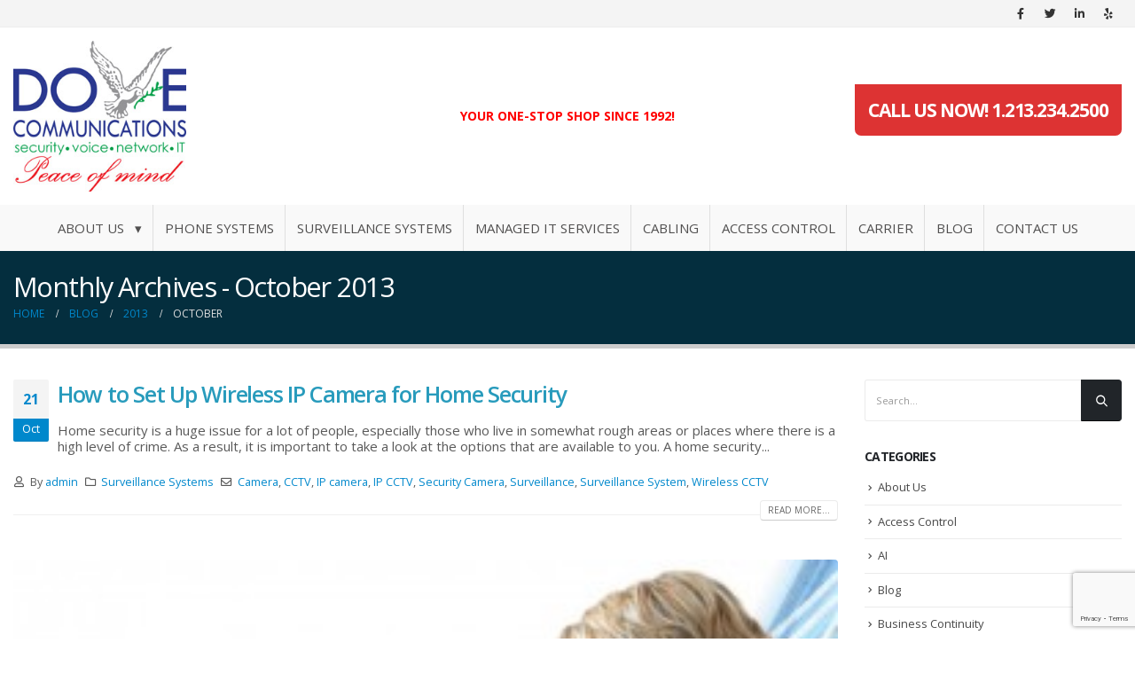

--- FILE ---
content_type: text/html; charset=UTF-8
request_url: https://dovecommunications.com/2013/10/
body_size: 14413
content:
<!DOCTYPE html><html
dir=ltr lang=en-US prefix="og: https://ogp.me/ns#" prefix="og: http://ogp.me/ns# fb: http://ogp.me/ns/fb#"><head><style>img.lazy{min-height:1px}</style><link
href=https://dovecommunications.com/wp-content/plugins/w3-total-cache/pub/js/lazyload.min.js as=script><meta
http-equiv="X-UA-Compatible" content="IE=edge"><meta
http-equiv="Content-Type" content="text/html; charset=UTF-8"><meta
name="viewport" content="width=device-width, initial-scale=1, minimum-scale=1"><link
rel=profile href=https://gmpg.org/xfn/11><link
rel=pingback href=https://dovecommunications.com/xmlrpc.php><title>October, 2013 | Dove Communications Inc</title><meta
name="description" content="Month: October 2013 | Dove Communications Inc"><meta
name="robots" content="max-image-preview:large"><link
rel=canonical href=https://dovecommunications.com/2013/10/ ><meta
name="generator" content="All in One SEO Pro (AIOSEO) 4.9.3"> <script type=application/ld+json class=aioseo-schema>{"@context":"https:\/\/schema.org","@graph":[{"@type":"BreadcrumbList","@id":"https:\/\/dovecommunications.com\/2013\/10\/#breadcrumblist","itemListElement":[{"@type":"ListItem","@id":"https:\/\/dovecommunications.com#listItem","position":1,"name":"Home","item":"https:\/\/dovecommunications.com","nextItem":{"@type":"ListItem","@id":"https:\/\/dovecommunications.com\/2013\/#listItem","name":2013}},{"@type":"ListItem","@id":"https:\/\/dovecommunications.com\/2013\/#listItem","position":2,"name":2013,"item":"https:\/\/dovecommunications.com\/2013\/","nextItem":{"@type":"ListItem","@id":"https:\/\/dovecommunications.com\/2013\/10\/#listItem","name":"10"},"previousItem":{"@type":"ListItem","@id":"https:\/\/dovecommunications.com#listItem","name":"Home"}},{"@type":"ListItem","@id":"https:\/\/dovecommunications.com\/2013\/10\/#listItem","position":3,"name":"10","previousItem":{"@type":"ListItem","@id":"https:\/\/dovecommunications.com\/2013\/#listItem","name":2013}}]},{"@type":"CollectionPage","@id":"https:\/\/dovecommunications.com\/2013\/10\/#collectionpage","url":"https:\/\/dovecommunications.com\/2013\/10\/","name":"October, 2013 | Dove Communications Inc","description":"Month: October 2013 | Dove Communications Inc","inLanguage":"en-US","isPartOf":{"@id":"https:\/\/dovecommunications.com\/#website"},"breadcrumb":{"@id":"https:\/\/dovecommunications.com\/2013\/10\/#breadcrumblist"}},{"@type":"Organization","@id":"https:\/\/dovecommunications.com\/#organization","name":"Dove Communications Inc","description":"Phones - IT - Security systems - Cabling | Los Angeles CA","url":"https:\/\/dovecommunications.com\/","email":"sales@dovecom.com","telephone":"+12132342500","logo":{"@type":"ImageObject","url":"https:\/\/dovecommunications.com\/wp-content\/uploads\/2021\/01\/dovecommunications_los_angeles.png","@id":"https:\/\/dovecommunications.com\/2013\/10\/#organizationLogo","width":224,"height":150,"caption":"Dove Communications Inc Los Angeles"},"image":{"@id":"https:\/\/dovecommunications.com\/2013\/10\/#organizationLogo"},"sameAs":["https:\/\/www.facebook.com\/dovecomm\/","https:\/\/twitter.com\/DoveComm","https:\/\/www.linkedin.com\/company\/dove-communications-inc","https:\/\/www.yelp.com\/biz\/dove-communications-los-angeles-4"],"address":{"@id":"https:\/\/dovecommunications.com\/#postaladdress","@type":"PostalAddress","streetAddress":"1374 E 41st Street,","postalCode":"90011","addressLocality":"Los Angeles","addressRegion":"CA","addressCountry":"US"}},{"@type":"WebSite","@id":"https:\/\/dovecommunications.com\/#website","url":"https:\/\/dovecommunications.com\/","name":"Dove Communications Inc","description":"Phones - IT - Security systems - Cabling | Los Angeles CA","inLanguage":"en-US","publisher":{"@id":"https:\/\/dovecommunications.com\/#organization"}}]}</script> <link
rel=dns-prefetch href=//stats.wp.com><link
rel=alternate type=application/rss+xml title="Dove Communications Inc &raquo; Feed" href=https://dovecommunications.com/feed/ ><link
rel=alternate type=application/rss+xml title="Dove Communications Inc &raquo; Comments Feed" href=https://dovecommunications.com/comments/feed/ ><link
rel="shortcut icon" href=//dovecommunications.com/wp-content/uploads/2021/01/icon-36.png type=image/x-icon><link
rel=apple-touch-icon href=//dovecommunications.com/wp-content/uploads/2025/08/Dove-Logo-_-Security-2025-Digital.jpg><link
rel=apple-touch-icon sizes=120x120 href=//dovecommunications.com/wp-content/uploads/2025/08/Dove-Logo-_-Security-2025-Digital.jpg><link
rel=apple-touch-icon sizes=76x76 href><link
rel=apple-touch-icon sizes=152x152 href><link
rel=preload href=https://dovecommunications.com/wp-content/themes/porto/fonts/fontawesome/fa-solid-900.woff2 as=font type=font/woff2 crossorigin><link
rel=preload href=https://dovecommunications.com/wp-content/themes/porto/fonts/fontawesome/fa-regular-400.woff2 as=font type=font/woff2 crossorigin><link
rel=preload href=https://dovecommunications.com/wp-content/themes/porto/fonts/Simple-Line-Icons/Simple-Line-Icons.ttf as=font type=font/ttf crossorigin>	 <script src="//www.googletagmanager.com/gtag/js?id=G-1E2BFRG4MY"  data-cfasync=false data-wpfc-render=false async></script> <script data-cfasync=false data-wpfc-render=false>var mi_version='9.11.1';var mi_track_user=true;var mi_no_track_reason='';var MonsterInsightsDefaultLocations={"page_location":"https:\/\/dovecommunications.com\/2013\/10\/"};if(typeof MonsterInsightsPrivacyGuardFilter==='function'){var MonsterInsightsLocations=(typeof MonsterInsightsExcludeQuery==='object')?MonsterInsightsPrivacyGuardFilter(MonsterInsightsExcludeQuery):MonsterInsightsPrivacyGuardFilter(MonsterInsightsDefaultLocations);}else{var MonsterInsightsLocations=(typeof MonsterInsightsExcludeQuery==='object')?MonsterInsightsExcludeQuery:MonsterInsightsDefaultLocations;}
var disableStrs=['ga-disable-G-1E2BFRG4MY',];function __gtagTrackerIsOptedOut(){for(var index=0;index<disableStrs.length;index++){if(document.cookie.indexOf(disableStrs[index]+'=true')>-1){return true;}}
return false;}
if(__gtagTrackerIsOptedOut()){for(var index=0;index<disableStrs.length;index++){window[disableStrs[index]]=true;}}
function __gtagTrackerOptout(){for(var index=0;index<disableStrs.length;index++){document.cookie=disableStrs[index]+'=true; expires=Thu, 31 Dec 2099 23:59:59 UTC; path=/';window[disableStrs[index]]=true;}}
if('undefined'===typeof gaOptout){function gaOptout(){__gtagTrackerOptout();}}
window.dataLayer=window.dataLayer||[];window.MonsterInsightsDualTracker={helpers:{},trackers:{},};if(mi_track_user){function __gtagDataLayer(){dataLayer.push(arguments);}
function __gtagTracker(type,name,parameters){if(!parameters){parameters={};}
if(parameters.send_to){__gtagDataLayer.apply(null,arguments);return;}
if(type==='event'){parameters.send_to=monsterinsights_frontend.v4_id;var hookName=name;if(typeof parameters['event_category']!=='undefined'){hookName=parameters['event_category']+':'+name;}
if(typeof MonsterInsightsDualTracker.trackers[hookName]!=='undefined'){MonsterInsightsDualTracker.trackers[hookName](parameters);}else{__gtagDataLayer('event',name,parameters);}}else{__gtagDataLayer.apply(null,arguments);}}
__gtagTracker('js',new Date());__gtagTracker('set',{'developer_id.dZGIzZG':true,});if(MonsterInsightsLocations.page_location){__gtagTracker('set',MonsterInsightsLocations);}
__gtagTracker('config','G-1E2BFRG4MY',{"forceSSL":"true","link_attribution":"true"});window.gtag=__gtagTracker;(function(){var noopfn=function(){return null;};var newtracker=function(){return new Tracker();};var Tracker=function(){return null;};var p=Tracker.prototype;p.get=noopfn;p.set=noopfn;p.send=function(){var args=Array.prototype.slice.call(arguments);args.unshift('send');__gaTracker.apply(null,args);};var __gaTracker=function(){var len=arguments.length;if(len===0){return;}
var f=arguments[len-1];if(typeof f!=='object'||f===null||typeof f.hitCallback!=='function'){if('send'===arguments[0]){var hitConverted,hitObject=false,action;if('event'===arguments[1]){if('undefined'!==typeof arguments[3]){hitObject={'eventAction':arguments[3],'eventCategory':arguments[2],'eventLabel':arguments[4],'value':arguments[5]?arguments[5]:1,}}}
if('pageview'===arguments[1]){if('undefined'!==typeof arguments[2]){hitObject={'eventAction':'page_view','page_path':arguments[2],}}}
if(typeof arguments[2]==='object'){hitObject=arguments[2];}
if(typeof arguments[5]==='object'){Object.assign(hitObject,arguments[5]);}
if('undefined'!==typeof arguments[1].hitType){hitObject=arguments[1];if('pageview'===hitObject.hitType){hitObject.eventAction='page_view';}}
if(hitObject){action='timing'===arguments[1].hitType?'timing_complete':hitObject.eventAction;hitConverted=mapArgs(hitObject);__gtagTracker('event',action,hitConverted);}}
return;}
function mapArgs(args){var arg,hit={};var gaMap={'eventCategory':'event_category','eventAction':'event_action','eventLabel':'event_label','eventValue':'event_value','nonInteraction':'non_interaction','timingCategory':'event_category','timingVar':'name','timingValue':'value','timingLabel':'event_label','page':'page_path','location':'page_location','title':'page_title','referrer':'page_referrer',};for(arg in args){if(!(!args.hasOwnProperty(arg)||!gaMap.hasOwnProperty(arg))){hit[gaMap[arg]]=args[arg];}else{hit[arg]=args[arg];}}
return hit;}
try{f.hitCallback();}catch(ex){}};__gaTracker.create=newtracker;__gaTracker.getByName=newtracker;__gaTracker.getAll=function(){return[];};__gaTracker.remove=noopfn;__gaTracker.loaded=true;window['__gaTracker']=__gaTracker;})();}else{console.log("");(function(){function __gtagTracker(){return null;}
window['__gtagTracker']=__gtagTracker;window['gtag']=__gtagTracker;})();}</script> <style id=wp-img-auto-sizes-contain-inline-css>img:is([sizes=auto i],[sizes^="auto," i]){contain-intrinsic-size:3000px 1500px}</style><style id=wp-block-library-inline-css>/*<![CDATA[*/:root{--wp-block-synced-color:#7a00df;--wp-block-synced-color--rgb:122,0,223;--wp-bound-block-color:var(--wp-block-synced-color);--wp-editor-canvas-background:#ddd;--wp-admin-theme-color:#007cba;--wp-admin-theme-color--rgb:0,124,186;--wp-admin-theme-color-darker-10:#006ba1;--wp-admin-theme-color-darker-10--rgb:0,107,160.5;--wp-admin-theme-color-darker-20:#005a87;--wp-admin-theme-color-darker-20--rgb:0,90,135;--wp-admin-border-width-focus:2px}@media (min-resolution:192dpi){:root{--wp-admin-border-width-focus:1.5px}}.wp-element-button{cursor:pointer}:root .has-very-light-gray-background-color{background-color:#eee}:root .has-very-dark-gray-background-color{background-color:#313131}:root .has-very-light-gray-color{color:#eee}:root .has-very-dark-gray-color{color:#313131}:root .has-vivid-green-cyan-to-vivid-cyan-blue-gradient-background{background:linear-gradient(135deg,#00d084,#0693e3)}:root .has-purple-crush-gradient-background{background:linear-gradient(135deg,#34e2e4,#4721fb 50%,#ab1dfe)}:root .has-hazy-dawn-gradient-background{background:linear-gradient(135deg,#faaca8,#dad0ec)}:root .has-subdued-olive-gradient-background{background:linear-gradient(135deg,#fafae1,#67a671)}:root .has-atomic-cream-gradient-background{background:linear-gradient(135deg,#fdd79a,#004a59)}:root .has-nightshade-gradient-background{background:linear-gradient(135deg,#330968,#31cdcf)}:root .has-midnight-gradient-background{background:linear-gradient(135deg,#020381,#2874fc)}:root{--wp--preset--font-size--normal:16px;--wp--preset--font-size--huge:42px}.has-regular-font-size{font-size:1em}.has-larger-font-size{font-size:2.625em}.has-normal-font-size{font-size:var(--wp--preset--font-size--normal)}.has-huge-font-size{font-size:var(--wp--preset--font-size--huge)}.has-text-align-center{text-align:center}.has-text-align-left{text-align:left}.has-text-align-right{text-align:right}.has-fit-text{white-space:nowrap!important}#end-resizable-editor-section{display:none}.aligncenter{clear:both}.items-justified-left{justify-content:flex-start}.items-justified-center{justify-content:center}.items-justified-right{justify-content:flex-end}.items-justified-space-between{justify-content:space-between}.screen-reader-text{border:0;clip-path:inset(50%);height:1px;margin:-1px;overflow:hidden;padding:0;position:absolute;width:1px;word-wrap:normal!important}.screen-reader-text:focus{background-color:#ddd;clip-path:none;color:#444;display:block;font-size:1em;height:auto;left:5px;line-height:normal;padding:15px
23px 14px;text-decoration:none;top:5px;width:auto;z-index:100000}html :where(.has-border-color){border-style:solid}html :where([style*=border-top-color]){border-top-style:solid}html :where([style*=border-right-color]){border-right-style:solid}html :where([style*=border-bottom-color]){border-bottom-style:solid}html :where([style*=border-left-color]){border-left-style:solid}html :where([style*=border-width]){border-style:solid}html :where([style*=border-top-width]){border-top-style:solid}html :where([style*=border-right-width]){border-right-style:solid}html :where([style*=border-bottom-width]){border-bottom-style:solid}html :where([style*=border-left-width]){border-left-style:solid}html :where(img[class*=wp-image-]){height:auto;max-width:100%}:where(figure){margin:0
0 1em}html :where(.is-position-sticky){--wp-admin--admin-bar--position-offset:var(--wp-admin--admin-bar--height,0px)}@media screen and (max-width:600px){html:where(.is-position-sticky){--wp-admin--admin-bar--position-offset:0px}}/*]]>*/</style><style id=classic-theme-styles-inline-css>/*! This file is auto-generated */
.wp-block-button__link{color:#fff;background-color:#32373c;border-radius:9999px;box-shadow:none;text-decoration:none;padding:calc(.667em + 2px) calc(1.333em + 2px);font-size:1.125em}.wp-block-file__button{background:#32373c;color:#fff;text-decoration:none}</style><style id=global-styles-inline-css>/*<![CDATA[*/:root{--wp--preset--aspect-ratio--square:1;--wp--preset--aspect-ratio--4-3:4/3;--wp--preset--aspect-ratio--3-4:3/4;--wp--preset--aspect-ratio--3-2:3/2;--wp--preset--aspect-ratio--2-3:2/3;--wp--preset--aspect-ratio--16-9:16/9;--wp--preset--aspect-ratio--9-16:9/16;--wp--preset--color--black:#000;--wp--preset--color--cyan-bluish-gray:#abb8c3;--wp--preset--color--white:#fff;--wp--preset--color--pale-pink:#f78da7;--wp--preset--color--vivid-red:#cf2e2e;--wp--preset--color--luminous-vivid-orange:#ff6900;--wp--preset--color--luminous-vivid-amber:#fcb900;--wp--preset--color--light-green-cyan:#7bdcb5;--wp--preset--color--vivid-green-cyan:#00d084;--wp--preset--color--pale-cyan-blue:#8ed1fc;--wp--preset--color--vivid-cyan-blue:#0693e3;--wp--preset--color--vivid-purple:#9b51e0;--wp--preset--color--primary:#08c;--wp--preset--color--secondary:#e36159;--wp--preset--color--tertiary:#2baab1;--wp--preset--color--quaternary:#383f48;--wp--preset--color--dark:#212529;--wp--preset--color--light:#fff;--wp--preset--gradient--vivid-cyan-blue-to-vivid-purple:linear-gradient(135deg,rgb(6,147,227) 0%,rgb(155,81,224) 100%);--wp--preset--gradient--light-green-cyan-to-vivid-green-cyan:linear-gradient(135deg,rgb(122,220,180) 0%,rgb(0,208,130) 100%);--wp--preset--gradient--luminous-vivid-amber-to-luminous-vivid-orange:linear-gradient(135deg,rgb(252,185,0) 0%,rgb(255,105,0) 100%);--wp--preset--gradient--luminous-vivid-orange-to-vivid-red:linear-gradient(135deg,rgb(255,105,0) 0%,rgb(207,46,46) 100%);--wp--preset--gradient--very-light-gray-to-cyan-bluish-gray:linear-gradient(135deg,rgb(238,238,238) 0%,rgb(169,184,195) 100%);--wp--preset--gradient--cool-to-warm-spectrum:linear-gradient(135deg,rgb(74,234,220) 0%,rgb(151,120,209) 20%,rgb(207,42,186) 40%,rgb(238,44,130) 60%,rgb(251,105,98) 80%,rgb(254,248,76) 100%);--wp--preset--gradient--blush-light-purple:linear-gradient(135deg,rgb(255,206,236) 0%,rgb(152,150,240) 100%);--wp--preset--gradient--blush-bordeaux:linear-gradient(135deg,rgb(254,205,165) 0%,rgb(254,45,45) 50%,rgb(107,0,62) 100%);--wp--preset--gradient--luminous-dusk:linear-gradient(135deg,rgb(255,203,112) 0%,rgb(199,81,192) 50%,rgb(65,88,208) 100%);--wp--preset--gradient--pale-ocean:linear-gradient(135deg,rgb(255,245,203) 0%,rgb(182,227,212) 50%,rgb(51,167,181) 100%);--wp--preset--gradient--electric-grass:linear-gradient(135deg,rgb(202,248,128) 0%,rgb(113,206,126) 100%);--wp--preset--gradient--midnight:linear-gradient(135deg,rgb(2,3,129) 0%,rgb(40,116,252) 100%);--wp--preset--font-size--small:13px;--wp--preset--font-size--medium:20px;--wp--preset--font-size--large:36px;--wp--preset--font-size--x-large:42px;--wp--preset--spacing--20:0.44rem;--wp--preset--spacing--30:0.67rem;--wp--preset--spacing--40:1rem;--wp--preset--spacing--50:1.5rem;--wp--preset--spacing--60:2.25rem;--wp--preset--spacing--70:3.38rem;--wp--preset--spacing--80:5.06rem;--wp--preset--shadow--natural:6px 6px 9px rgba(0, 0, 0, 0.2);--wp--preset--shadow--deep:12px 12px 50px rgba(0, 0, 0, 0.4);--wp--preset--shadow--sharp:6px 6px 0px rgba(0, 0, 0, 0.2);--wp--preset--shadow--outlined:6px 6px 0px -3px rgb(255, 255, 255), 6px 6px rgb(0, 0, 0);--wp--preset--shadow--crisp:6px 6px 0px rgb(0, 0, 0)}:where(.is-layout-flex){gap:0.5em}:where(.is-layout-grid){gap:0.5em}body .is-layout-flex{display:flex}.is-layout-flex{flex-wrap:wrap;align-items:center}.is-layout-flex>:is(*,div){margin:0}body .is-layout-grid{display:grid}.is-layout-grid>:is(*,div){margin:0}:where(.wp-block-columns.is-layout-flex){gap:2em}:where(.wp-block-columns.is-layout-grid){gap:2em}:where(.wp-block-post-template.is-layout-flex){gap:1.25em}:where(.wp-block-post-template.is-layout-grid){gap:1.25em}.has-black-color{color:var(--wp--preset--color--black) !important}.has-cyan-bluish-gray-color{color:var(--wp--preset--color--cyan-bluish-gray) !important}.has-white-color{color:var(--wp--preset--color--white) !important}.has-pale-pink-color{color:var(--wp--preset--color--pale-pink) !important}.has-vivid-red-color{color:var(--wp--preset--color--vivid-red) !important}.has-luminous-vivid-orange-color{color:var(--wp--preset--color--luminous-vivid-orange) !important}.has-luminous-vivid-amber-color{color:var(--wp--preset--color--luminous-vivid-amber) !important}.has-light-green-cyan-color{color:var(--wp--preset--color--light-green-cyan) !important}.has-vivid-green-cyan-color{color:var(--wp--preset--color--vivid-green-cyan) !important}.has-pale-cyan-blue-color{color:var(--wp--preset--color--pale-cyan-blue) !important}.has-vivid-cyan-blue-color{color:var(--wp--preset--color--vivid-cyan-blue) !important}.has-vivid-purple-color{color:var(--wp--preset--color--vivid-purple) !important}.has-black-background-color{background-color:var(--wp--preset--color--black) !important}.has-cyan-bluish-gray-background-color{background-color:var(--wp--preset--color--cyan-bluish-gray) !important}.has-white-background-color{background-color:var(--wp--preset--color--white) !important}.has-pale-pink-background-color{background-color:var(--wp--preset--color--pale-pink) !important}.has-vivid-red-background-color{background-color:var(--wp--preset--color--vivid-red) !important}.has-luminous-vivid-orange-background-color{background-color:var(--wp--preset--color--luminous-vivid-orange) !important}.has-luminous-vivid-amber-background-color{background-color:var(--wp--preset--color--luminous-vivid-amber) !important}.has-light-green-cyan-background-color{background-color:var(--wp--preset--color--light-green-cyan) !important}.has-vivid-green-cyan-background-color{background-color:var(--wp--preset--color--vivid-green-cyan) !important}.has-pale-cyan-blue-background-color{background-color:var(--wp--preset--color--pale-cyan-blue) !important}.has-vivid-cyan-blue-background-color{background-color:var(--wp--preset--color--vivid-cyan-blue) !important}.has-vivid-purple-background-color{background-color:var(--wp--preset--color--vivid-purple) !important}.has-black-border-color{border-color:var(--wp--preset--color--black) !important}.has-cyan-bluish-gray-border-color{border-color:var(--wp--preset--color--cyan-bluish-gray) !important}.has-white-border-color{border-color:var(--wp--preset--color--white) !important}.has-pale-pink-border-color{border-color:var(--wp--preset--color--pale-pink) !important}.has-vivid-red-border-color{border-color:var(--wp--preset--color--vivid-red) !important}.has-luminous-vivid-orange-border-color{border-color:var(--wp--preset--color--luminous-vivid-orange) !important}.has-luminous-vivid-amber-border-color{border-color:var(--wp--preset--color--luminous-vivid-amber) !important}.has-light-green-cyan-border-color{border-color:var(--wp--preset--color--light-green-cyan) !important}.has-vivid-green-cyan-border-color{border-color:var(--wp--preset--color--vivid-green-cyan) !important}.has-pale-cyan-blue-border-color{border-color:var(--wp--preset--color--pale-cyan-blue) !important}.has-vivid-cyan-blue-border-color{border-color:var(--wp--preset--color--vivid-cyan-blue) !important}.has-vivid-purple-border-color{border-color:var(--wp--preset--color--vivid-purple) !important}.has-vivid-cyan-blue-to-vivid-purple-gradient-background{background:var(--wp--preset--gradient--vivid-cyan-blue-to-vivid-purple) !important}.has-light-green-cyan-to-vivid-green-cyan-gradient-background{background:var(--wp--preset--gradient--light-green-cyan-to-vivid-green-cyan) !important}.has-luminous-vivid-amber-to-luminous-vivid-orange-gradient-background{background:var(--wp--preset--gradient--luminous-vivid-amber-to-luminous-vivid-orange) !important}.has-luminous-vivid-orange-to-vivid-red-gradient-background{background:var(--wp--preset--gradient--luminous-vivid-orange-to-vivid-red) !important}.has-very-light-gray-to-cyan-bluish-gray-gradient-background{background:var(--wp--preset--gradient--very-light-gray-to-cyan-bluish-gray) !important}.has-cool-to-warm-spectrum-gradient-background{background:var(--wp--preset--gradient--cool-to-warm-spectrum) !important}.has-blush-light-purple-gradient-background{background:var(--wp--preset--gradient--blush-light-purple) !important}.has-blush-bordeaux-gradient-background{background:var(--wp--preset--gradient--blush-bordeaux) !important}.has-luminous-dusk-gradient-background{background:var(--wp--preset--gradient--luminous-dusk) !important}.has-pale-ocean-gradient-background{background:var(--wp--preset--gradient--pale-ocean) !important}.has-electric-grass-gradient-background{background:var(--wp--preset--gradient--electric-grass) !important}.has-midnight-gradient-background{background:var(--wp--preset--gradient--midnight) !important}.has-small-font-size{font-size:var(--wp--preset--font-size--small) !important}.has-medium-font-size{font-size:var(--wp--preset--font-size--medium) !important}.has-large-font-size{font-size:var(--wp--preset--font-size--large) !important}.has-x-large-font-size{font-size:var(--wp--preset--font-size--x-large) !important}/*]]>*/</style><link
rel=stylesheet href=https://dovecommunications.com/wp-content/cache/minify/1ea31.css media=all><style id=porto-style-inline-css>.side-header-narrow-bar-logo{max-width:195px}@media (min-width:992px){}#header .header-main .header-left,#header .header-main .header-center,#header .header-main .header-right,.fixed-header #header .header-main .header-left,.fixed-header #header .header-main .header-right,.fixed-header #header .header-main .header-center,.header-builder-p .header-main{padding-top:15px;padding-bottom:15px}@media (max-width:991px){#header .header-main .header-left,#header .header-main .header-center,#header .header-main .header-right,.fixed-header #header .header-main .header-left,.fixed-header #header .header-main .header-right,.fixed-header #header .header-main .header-center,.header-builder-p .header-main{padding-top:15px;padding-bottom:15px}}#header .main-menu>li.menu-item>a{border-right:1px solid rgba(0,0,0,0.1)}#header .main-menu>li.menu-item:last-child>a{border-right:0 solid rgba(0,0,0,0.1)}.no-breadcrumbs .main-content{padding-top:0}.vc_btn3{background-color:#289bbc;border-color:#289bbc;color:#fff}.vc_btn3:hover{background-color:#3f4d9d;border-color:#3f4d9d;color:#fff}.promotional-text p,#promotional-text
p{margin-bottom:0;font-size:30px;line-height:125px;font-weight:200;color:#fff;text-align:center;line-height:40px}.nb-notice-wrap{width:25%;text-align:center;margin-left:57.5%;font-size:17px}.nb-bottom{position:fixed;bottom:0}#contact-content .contact-form input[type="submit"]{padding:0
45px !important;height:auto !important;line-height:40px;width:auto !important;background-color:#289bbc}#contact-content .contact-form
.row{margin-bottom:20px}#footer .footer-bottom{font-size:14px}#footer .footer-main>.container{border-top:4px solid #FE5454;padding-top:2rem}.vc_btn3.vc_btn3-color-inverse.vc_btn3-style-modern{color:#fff !important;border-color:#555;background-color:#555}@media screen and (max-width:630px){.header-col{width:100%;float:none;clear:both;margin:auto;text-align:center;display:block}}.text_justify p,.text_justify
li{text-align:justify !important}div.stats-desc>div.counter_suffix{color:#042e3e !important}</style><link
rel=stylesheet href=https://dovecommunications.com/wp-content/cache/minify/5be7f.css media=all> <script src=https://dovecommunications.com/wp-content/cache/minify/c4d91.js async></script> <script data-cfasync=false data-wpfc-render=false id=monsterinsights-frontend-script-js-extra>var monsterinsights_frontend={"js_events_tracking":"true","download_extensions":"doc,pdf,ppt,zip,xls,docx,pptx,xlsx","inbound_paths":"[{\"path\":\"\\\/go\\\/\",\"label\":\"affiliate\"},{\"path\":\"\\\/recommend\\\/\",\"label\":\"affiliate\"}]","home_url":"https:\/\/dovecommunications.com","hash_tracking":"false","v4_id":"G-1E2BFRG4MY"};</script> <script src=https://dovecommunications.com/wp-content/cache/minify/d52ed.js></script> <script src=https://dovecommunications.com/wp-content/cache/minify/eff2d.js></script> <script src=https://dovecommunications.com/wp-content/cache/minify/95c88.js></script> <script></script><link
rel=https://api.w.org/ href=https://dovecommunications.com/wp-json/ ><link
rel=EditURI type=application/rsd+xml title=RSD href=https://dovecommunications.com/xmlrpc.php?rsd><meta
name="generator" content="WordPress 6.9"><style>img#wpstats{display:none}</style> <script>WebFontConfig={google:{families:['Open+Sans:400,500,600,700,800&display=swap']}};(function(d){var wf=d.createElement('script'),s=d.scripts[d.scripts.length-1];wf.src='https://dovecommunications.com/wp-content/themes/porto/js/libs/webfont.js';wf.async=true;s.parentNode.insertBefore(wf,s);})(document);</script> <meta
name="generator" content="Powered by WPBakery Page Builder - drag and drop page builder for WordPress."><meta
name="generator" content="Powered by Slider Revolution 6.7.20 - responsive, Mobile-Friendly Slider Plugin for WordPress with comfortable drag and drop interface."><link
rel=icon href=https://dovecommunications.com/wp-content/uploads/2019/10/cropped-icon-32x32.png sizes=32x32><link
rel=icon href=https://dovecommunications.com/wp-content/uploads/2019/10/cropped-icon-192x192.png sizes=192x192><link
rel=apple-touch-icon href=https://dovecommunications.com/wp-content/uploads/2019/10/cropped-icon-180x180.png><meta
name="msapplication-TileImage" content="https://dovecommunications.com/wp-content/uploads/2019/10/cropped-icon-270x270.png"> <script>function setREVStartSize(e){window.RSIW=window.RSIW===undefined?window.innerWidth:window.RSIW;window.RSIH=window.RSIH===undefined?window.innerHeight:window.RSIH;try{var pw=document.getElementById(e.c).parentNode.offsetWidth,newh;pw=pw===0||isNaN(pw)||(e.l=="fullwidth"||e.layout=="fullwidth")?window.RSIW:pw;e.tabw=e.tabw===undefined?0:parseInt(e.tabw);e.thumbw=e.thumbw===undefined?0:parseInt(e.thumbw);e.tabh=e.tabh===undefined?0:parseInt(e.tabh);e.thumbh=e.thumbh===undefined?0:parseInt(e.thumbh);e.tabhide=e.tabhide===undefined?0:parseInt(e.tabhide);e.thumbhide=e.thumbhide===undefined?0:parseInt(e.thumbhide);e.mh=e.mh===undefined||e.mh==""||e.mh==="auto"?0:parseInt(e.mh,0);if(e.layout==="fullscreen"||e.l==="fullscreen")
newh=Math.max(e.mh,window.RSIH);else{e.gw=Array.isArray(e.gw)?e.gw:[e.gw];for(var i in e.rl)if(e.gw[i]===undefined||e.gw[i]===0)e.gw[i]=e.gw[i-1];e.gh=e.el===undefined||e.el===""||(Array.isArray(e.el)&&e.el.length==0)?e.gh:e.el;e.gh=Array.isArray(e.gh)?e.gh:[e.gh];for(var i in e.rl)if(e.gh[i]===undefined||e.gh[i]===0)e.gh[i]=e.gh[i-1];var nl=new Array(e.rl.length),ix=0,sl;e.tabw=e.tabhide>=pw?0:e.tabw;e.thumbw=e.thumbhide>=pw?0:e.thumbw;e.tabh=e.tabhide>=pw?0:e.tabh;e.thumbh=e.thumbhide>=pw?0:e.thumbh;for(var i in e.rl)nl[i]=e.rl[i]<window.RSIW?0:e.rl[i];sl=nl[0];for(var i in nl)if(sl>nl[i]&&nl[i]>0){sl=nl[i];ix=i;}
var m=pw>(e.gw[ix]+e.tabw+e.thumbw)?1:(pw-(e.tabw+e.thumbw))/(e.gw[ix]);newh=(e.gh[ix]*m)+(e.tabh+e.thumbh);}
var el=document.getElementById(e.c);if(el!==null&&el)el.style.height=newh+"px";el=document.getElementById(e.c+"_wrapper");if(el!==null&&el){el.style.height=newh+"px";el.style.display="block";}}catch(e){console.log("Failure at Presize of Slider:"+e)}};</script> <noscript><style>.wpb_animate_when_almost_visible{opacity:1}</style></noscript></head><body
class="archive date wp-embed-responsive wp-theme-porto wp-child-theme-porto-child porto-rounded porto-breadcrumbs-bb full blog-1 wpb-js-composer js-comp-ver-7.9 vc_responsive"><div
class=page-wrapper><div
class=header-wrapper><header
id=header class=header-builder><div
class=header-top><div
class="header-row container"><div
class="header-col header-right"><div
class=share-links>		<a
target=_blank  rel="nofollow noopener noreferrer" class=share-facebook href=https://www.facebook.com/dovecomm/ title=Facebook></a>
<a
target=_blank  rel="nofollow noopener noreferrer" class=share-twitter href=https://twitter.com/DoveComm title=Twitter></a>
<a
target=_blank  rel="nofollow noopener noreferrer" class=share-linkedin href=https://www.linkedin.com/company/dove-communications-inc title=LinkedIn></a>
<a
target=_blank  rel="nofollow noopener noreferrer" class=share-yelp href=https://www.yelp.com/biz/dove-communications-los-angeles-4 title=Yelp></a></div></div></div></div><div
class="header-main header-has-center"><div
class="header-row container"><div
class="header-col header-left"><div
class=logo>
<a
href=https://dovecommunications.com/ title="Dove Communications Inc - Phones &#8211; IT &#8211; Security systems &#8211; Cabling | Los Angeles CA"  rel=home>
<img
class="img-responsive sticky-logo sticky-retina-logo lazy" src="data:image/svg+xml,%3Csvg%20xmlns='http://www.w3.org/2000/svg'%20viewBox='0%200%201%201'%3E%3C/svg%3E" data-src=//dovecommunications.com/wp-content/uploads/2025/08/Dove-Logo-_-Security-2025-Digital.jpg alt="Dove Communications Inc"><img
class="img-responsive standard-logo retina-logo lazy" width=250 height=218 src="data:image/svg+xml,%3Csvg%20xmlns='http://www.w3.org/2000/svg'%20viewBox='0%200%20250%20218'%3E%3C/svg%3E" data-src=//dovecommunications.com/wp-content/uploads/2025/08/Dove-Logo-_-Security-2025-Digital.jpg alt="Dove Communications Inc">	</a></div></div><div
class="header-col header-center"><div
class=custom-html><b
class=number><span
style="color: #ff0000;">YOUR ONE-STOP SHOP SINCE 1992!</span></b></div></div><div
class="header-col header-right"><a
class=mobile-toggle href=# aria-label="Mobile Menu"><i
class="fas fa-bars"></i></a><span
class=separator></span><div
class=header-contact><h4><strong><center>
<a
href=tel:12132342500> <span
style="background-color: #dd3333; padding: 15px; margin-top: -5%; border-radius: 0px 0px 7px 7px; color: #ffffff;"> CALL US NOW! 1.213.234.2500 </span></a></center>
</strong></h4></div></div></div><div
id=nav-panel><div
class=container><div
class=mobile-nav-wrap><div
class=menu-wrap><ul
id=menu-primary-menu class="mobile-menu accordion-menu"><li
id=accordion-menu-item-1065 class="menu-item menu-item-type-post_type menu-item-object-page menu-item-has-children has-sub"><a
href=https://dovecommunications.com/about-us/ >About Us    ▾</a>
<span
class=arrow></span><ul
class=sub-menu>
<li
id=accordion-menu-item-3020 class="menu-item menu-item-type-post_type menu-item-object-page"><a
href=https://dovecommunications.com/about-us/ >About</a></li>
<li
id=accordion-menu-item-1345 class="menu-item menu-item-type-post_type menu-item-object-page"><a
href=https://dovecommunications.com/careers/ >Careers</a></li>
<li
id=accordion-menu-item-1302 class="menu-item menu-item-type-post_type menu-item-object-page"><a
href=https://dovecommunications.com/testimonials/ >Testimonials</a></li>
<li
id=accordion-menu-item-1339 class="menu-item menu-item-type-post_type menu-item-object-page"><a
href=https://dovecommunications.com/news/ >News</a></li></ul>
</li>
<li
id=accordion-menu-item-3706 class="menu-item menu-item-type-post_type menu-item-object-page menu-item-has-children has-sub"><a
href=https://dovecommunications.com/phone-new/ >Phone Systems</a>
<span
class=arrow></span><ul
class=sub-menu>
<li
id=accordion-menu-item-3705 class="menu-item menu-item-type-post_type menu-item-object-page menu-item-has-children has-sub"><a
href=https://dovecommunications.com/dove-phones/ >Dove Phones</a>
<span
class=arrow></span><ul
class=sub-menu>
<li
id=accordion-menu-item-5475 class="menu-item menu-item-type-post_type menu-item-object-page"><a
href=https://dovecommunications.com/dove-phones-user-guides/ >Dove Phones Tutorials</a></li></ul>
</li>
<li
id=accordion-menu-item-3710 class="menu-item menu-item-type-post_type menu-item-object-page"><a
href=https://dovecommunications.com/phones/voip-cloud/ >Hosted VOIP Cloud Phones</a></li>
<li
id=accordion-menu-item-3711 class="menu-item menu-item-type-post_type menu-item-object-page"><a
href=https://dovecommunications.com/phones/onpremise/ >On Premise Phone Systems</a></li></ul>
</li>
<li
id=accordion-menu-item-4202 class="menu-item menu-item-type-post_type menu-item-object-page menu-item-has-children has-sub"><a
href=https://dovecommunications.com/surveillance/ >Surveillance Systems</a>
<span
class=arrow></span><ul
class=sub-menu>
<li
id=accordion-menu-item-5850 class="menu-item menu-item-type-post_type menu-item-object-page"><a
href=https://dovecommunications.com/surveillance/surveillance-la-businesses/ >Surveillance Service for LA Businesses</a></li></ul>
</li>
<li
id=accordion-menu-item-1301 class="menu-item menu-item-type-post_type menu-item-object-page menu-item-has-children has-sub"><a
href=https://dovecommunications.com/it-services/ >Managed IT Services</a>
<span
class=arrow></span><ul
class=sub-menu>
<li
id=accordion-menu-item-3911 class="menu-item menu-item-type-post_type menu-item-object-page"><a
href=https://dovecommunications.com/it-services/data-loss-protection/ >Data Loss Protection</a></li></ul>
</li>
<li
id=accordion-menu-item-1300 class="menu-item menu-item-type-post_type menu-item-object-page menu-item-has-children has-sub"><a
href=https://dovecommunications.com/data-cabling/ >Cabling</a>
<span
class=arrow></span><ul
class=sub-menu>
<li
id=accordion-menu-item-4298 class="menu-item menu-item-type-post_type menu-item-object-page"><a
href=https://dovecommunications.com/data-cabling/ >Cabling</a></li>
<li
id=accordion-menu-item-3859 class="menu-item menu-item-type-post_type menu-item-object-page"><a
href=https://dovecommunications.com/data-cabling/network-cabling-101/ >Network Cabling 101</a></li></ul>
</li>
<li
id=accordion-menu-item-4201 class="menu-item menu-item-type-post_type menu-item-object-page"><a
href=https://dovecommunications.com/access-control/ >Access Control</a></li>
<li
id=accordion-menu-item-1298 class="menu-item menu-item-type-post_type menu-item-object-page"><a
href=https://dovecommunications.com/carrier-services/ >Carrier</a></li>
<li
id=accordion-menu-item-1361 class="menu-item menu-item-type-post_type menu-item-object-page current_page_parent"><a
href=https://dovecommunications.com/blog/ >Blog</a></li>
<li
id=accordion-menu-item-1303 class="menu-item menu-item-type-post_type menu-item-object-page"><a
href=https://dovecommunications.com/contact/ >Contact Us</a></li></ul></div></div></div></div></div><div
class="header-bottom header-has-center main-menu-wrap"><div
class="header-row container"><div
class="header-col header-center"><ul
id=menu-primary-menu-1 class="main-menu mega-menu"><li
id=nav-menu-item-1065 class="menu-item menu-item-type-post_type menu-item-object-page menu-item-has-children has-sub narrow"><a
href=https://dovecommunications.com/about-us/ >About Us    ▾</a><div
class=popup><div
class=inner style><ul
class=sub-menu>
<li
id=nav-menu-item-3020 class="menu-item menu-item-type-post_type menu-item-object-page" data-cols=1><a
href=https://dovecommunications.com/about-us/ >About</a></li>
<li
id=nav-menu-item-1345 class="menu-item menu-item-type-post_type menu-item-object-page" data-cols=1><a
href=https://dovecommunications.com/careers/ >Careers</a></li>
<li
id=nav-menu-item-1302 class="menu-item menu-item-type-post_type menu-item-object-page" data-cols=1><a
href=https://dovecommunications.com/testimonials/ >Testimonials</a></li>
<li
id=nav-menu-item-1339 class="menu-item menu-item-type-post_type menu-item-object-page" data-cols=1><a
href=https://dovecommunications.com/news/ >News</a></li></ul></div></div>
</li>
<li
id=nav-menu-item-3706 class="menu-item menu-item-type-post_type menu-item-object-page menu-item-has-children has-sub narrow"><a
href=https://dovecommunications.com/phone-new/ >Phone Systems</a><div
class=popup><div
class=inner style><ul
class=sub-menu>
<li
id=nav-menu-item-3705 class="menu-item menu-item-type-post_type menu-item-object-page menu-item-has-children sub" data-cols=1><a
href=https://dovecommunications.com/dove-phones/ >Dove Phones</a><ul
class=sub-menu>
<li
id=nav-menu-item-5475 class="menu-item menu-item-type-post_type menu-item-object-page"><a
href=https://dovecommunications.com/dove-phones-user-guides/ >Dove Phones Tutorials</a></li></ul>
</li>
<li
id=nav-menu-item-3710 class="menu-item menu-item-type-post_type menu-item-object-page" data-cols=1><a
href=https://dovecommunications.com/phones/voip-cloud/ >Hosted VOIP Cloud Phones</a></li>
<li
id=nav-menu-item-3711 class="menu-item menu-item-type-post_type menu-item-object-page" data-cols=1><a
href=https://dovecommunications.com/phones/onpremise/ >On Premise Phone Systems</a></li></ul></div></div>
</li>
<li
id=nav-menu-item-4202 class="menu-item menu-item-type-post_type menu-item-object-page menu-item-has-children has-sub narrow"><a
href=https://dovecommunications.com/surveillance/ >Surveillance Systems</a><div
class=popup><div
class=inner style><ul
class=sub-menu>
<li
id=nav-menu-item-5850 class="menu-item menu-item-type-post_type menu-item-object-page" data-cols=1><a
href=https://dovecommunications.com/surveillance/surveillance-la-businesses/ >Surveillance Service for LA Businesses</a></li></ul></div></div>
</li>
<li
id=nav-menu-item-1301 class="menu-item menu-item-type-post_type menu-item-object-page menu-item-has-children has-sub narrow"><a
href=https://dovecommunications.com/it-services/ >Managed IT Services</a><div
class=popup><div
class=inner style><ul
class=sub-menu>
<li
id=nav-menu-item-3911 class="menu-item menu-item-type-post_type menu-item-object-page" data-cols=1><a
href=https://dovecommunications.com/it-services/data-loss-protection/ >Data Loss Protection</a></li></ul></div></div>
</li>
<li
id=nav-menu-item-1300 class="menu-item menu-item-type-post_type menu-item-object-page menu-item-has-children has-sub narrow"><a
href=https://dovecommunications.com/data-cabling/ >Cabling</a><div
class=popup><div
class=inner style><ul
class=sub-menu>
<li
id=nav-menu-item-4298 class="menu-item menu-item-type-post_type menu-item-object-page" data-cols=1><a
href=https://dovecommunications.com/data-cabling/ >Cabling</a></li>
<li
id=nav-menu-item-3859 class="menu-item menu-item-type-post_type menu-item-object-page" data-cols=1><a
href=https://dovecommunications.com/data-cabling/network-cabling-101/ >Network Cabling 101</a></li></ul></div></div>
</li>
<li
id=nav-menu-item-4201 class="menu-item menu-item-type-post_type menu-item-object-page narrow"><a
href=https://dovecommunications.com/access-control/ >Access Control</a></li>
<li
id=nav-menu-item-1298 class="menu-item menu-item-type-post_type menu-item-object-page narrow"><a
href=https://dovecommunications.com/carrier-services/ >Carrier</a></li>
<li
id=nav-menu-item-1361 class="menu-item menu-item-type-post_type menu-item-object-page current_page_parent narrow"><a
href=https://dovecommunications.com/blog/ >Blog</a></li>
<li
id=nav-menu-item-1303 class="menu-item menu-item-type-post_type menu-item-object-page narrow"><a
href=https://dovecommunications.com/contact/ >Contact Us</a></li></ul></div></div></div></header></div><section
class="page-top page-header-2"><div
class=container><div
class=row><div
class=col-lg-12><div
class><h1 class="page-title">Monthly Archives - October 2013</h1></div><div
class=breadcrumbs-wrap><ul
class=breadcrumb itemscope itemtype=https://schema.org/BreadcrumbList><li
class=home itemprop=itemListElement itemscope itemtype=https://schema.org/ListItem><a
itemprop=item href=https://dovecommunications.com title="Go to Home Page"><span
itemprop=name>Home</span></a><meta
itemprop="position" content="1"><i
class=delimiter></i></li><li
itemprop=itemListElement itemscope itemtype=https://schema.org/ListItem><a
itemprop=item href=https://dovecommunications.com/blog/ ><span
itemprop=name>Blog</span></a><meta
itemprop="position" content="2"><i
class=delimiter></i></li><li
itemprop=itemListElement itemscope itemtype=https://schema.org/ListItem><a
itemprop=item href=https://dovecommunications.com/2013/ ><span
itemprop=name>2013</span></a><meta
itemprop="position" content="3"><i
class=delimiter></i></li><li>October</li></ul></div></div></div></div></section><div
id=main class="column2 column2-right-sidebar boxed"><div
class=container><div
class="row main-content-wrap"><div
class="main-content col-lg-9"><div
id=content role=main><div
class="blog-posts posts-full posts-container"><article
class="post post-full post-title-simple post-1459 post type-post status-publish format-standard hentry category-surveillance-systems tag-camera tag-cctv tag-ip-camera tag-ip-cctv tag-security-camera tag-surveillance tag-surveillance-system tag-wireless-cctv"><div
class=post-date>
<span
class=day>21</span><span
class=month>Oct</span><time
datetime=2013-10-21>October 21, 2013</time></div><div
class=post-content><h2 class="entry-title"><a
href=https://dovecommunications.com/how-to-set-up-wireless-ip-camera-for-home-security-131021/ >How to Set Up Wireless IP Camera for Home Security</a></h2>
<span
class=vcard style="display: none;"><span
class=fn><a
href=https://dovecommunications.com/author/admin/ title="Posts by admin" rel=author>admin</a></span></span><span
class=updated style=display:none>2013-10-21T08:00:00+00:00</span><p
class=post-excerpt>Home security is a huge issue for a lot of people, especially those who live in somewhat rough areas or places where there is a high level of crime. As a result, it is important to take a look at the options that are available to you. A home security...</p></div><div
class="post-meta "><span
class=meta-author><i
class="far fa-user"></i>By <a
href=https://dovecommunications.com/author/admin/ title="Posts by admin" rel=author>admin</a></span><span
class=meta-cats><i
class="far fa-folder"></i><a
href=https://dovecommunications.com/category/surveillance-systems/ rel="category tag">Surveillance Systems</a></span><span
class=meta-tags><i
class="far fa-envelope"></i><a
href=https://dovecommunications.com/tag/camera/ rel=tag>Camera</a>, <a
href=https://dovecommunications.com/tag/cctv/ rel=tag>CCTV</a>, <a
href=https://dovecommunications.com/tag/ip-camera/ rel=tag>IP camera</a>, <a
href=https://dovecommunications.com/tag/ip-cctv/ rel=tag>IP CCTV</a>, <a
href=https://dovecommunications.com/tag/security-camera/ rel=tag>Security Camera</a>, <a
href=https://dovecommunications.com/tag/surveillance/ rel=tag>Surveillance</a>, <a
href=https://dovecommunications.com/tag/surveillance-system/ rel=tag>Surveillance System</a>, <a
href=https://dovecommunications.com/tag/wireless-cctv/ rel=tag>Wireless CCTV</a></span></div>
<a
class="btn btn-xs btn-default text-xs text-uppercase float-sm-end" href=https://dovecommunications.com/how-to-set-up-wireless-ip-camera-for-home-security-131021/ >Read more...</a></article><article
class="post post-full post-title-simple post-1458 post type-post status-publish format-standard has-post-thumbnail hentry category-voip-communications tag-cloud-system tag-communications-system tag-phone tag-telephone tag-video-conferencing tag-voip tag-voip-technology"><div
class="post-image single"><div
class="post-slideshow porto-carousel owl-carousel has-ccols ccols-1  nav-inside nav-inside-center nav-style-2 show-nav-hover" data-plugin-options='{"nav":true}'>
<a
href=https://dovecommunications.com/healthcare-industry-benefits-from-voip-131021/ aria-label="post image"><div
class=img-thumbnail>
<img
width=300 height=217 src="data:image/svg+xml,%3Csvg%20xmlns='http://www.w3.org/2000/svg'%20viewBox='0%200%20300%20217'%3E%3C/svg%3E" data-src=https://dovecommunications.com/wp-content/uploads/2019/10/Nurse-Call.jpg class="owl-lazy img-responsive lazy" alt="Nurse Call VoIP" decoding=async fetchpriority=high>		<span
class=zoom data-src=https://dovecommunications.com/wp-content/uploads/2019/10/Nurse-Call.jpg data-title="Nurse Call VoIP"><i
class="fas fa-search"></i></span></div>
</a></div></div><div
class=post-date>
<span
class=day>21</span><span
class=month>Oct</span><time
datetime=2013-10-21>October 21, 2013</time></div><div
class=post-content><h2 class="entry-title"><a
href=https://dovecommunications.com/healthcare-industry-benefits-from-voip-131021/ >Healthcare Industry Benefits from VoIP</a></h2>
<span
class=vcard style="display: none;"><span
class=fn><a
href=https://dovecommunications.com/author/admin/ title="Posts by admin" rel=author>admin</a></span></span><span
class=updated style=display:none>2024-02-03T22:31:48+00:00</span><p
class=post-excerpt>The healthcare industry has experienced a lot of advancement and innovation in the last few years. A lot of people have also taken a look at the different opportunities that are available when it comes to telecommunications technology. As a whole, business in general has become a lot easier thanks...</p></div><div
class="post-meta "><span
class=meta-author><i
class="far fa-user"></i>By <a
href=https://dovecommunications.com/author/admin/ title="Posts by admin" rel=author>admin</a></span><span
class=meta-cats><i
class="far fa-folder"></i><a
href=https://dovecommunications.com/category/voip-communications/ rel="category tag">VoIP Communications</a></span><span
class=meta-tags><i
class="far fa-envelope"></i><a
href=https://dovecommunications.com/tag/cloud-system/ rel=tag>Cloud System</a>, <a
href=https://dovecommunications.com/tag/communications-system/ rel=tag>communications system</a>, <a
href=https://dovecommunications.com/tag/phone/ rel=tag>Phone</a>, <a
href=https://dovecommunications.com/tag/telephone/ rel=tag>Telephone</a>, <a
href=https://dovecommunications.com/tag/video-conferencing/ rel=tag>Video Conferencing</a>, <a
href=https://dovecommunications.com/tag/voip/ rel=tag>VoIP</a>, <a
href=https://dovecommunications.com/tag/voip-technology/ rel=tag>VoIP technology</a></span></div>
<a
class="btn btn-xs btn-default text-xs text-uppercase float-sm-end" href=https://dovecommunications.com/healthcare-industry-benefits-from-voip-131021/ >Read more...</a></article></div></div></div><div
class="col-lg-3 sidebar porto-blog-sidebar right-sidebar"><div
class=sidebar-content><aside
id=search-2 class="widget widget_search"><form
method=get id=searchform class=searchform action=https://dovecommunications.com/ ><div
class=input-group>
<input
class=form-control placeholder=Search&hellip; name=s id=s type=text>
<button
type=submit class="btn btn-dark p-2"><i
class="d-inline-block porto-icon-search-3"></i></button></div></form></aside><aside
id=categories-2 class="widget widget_categories"><h3 class="widget-title">Categories</h3><ul>
<li
class="cat-item cat-item-89"><a
href=https://dovecommunications.com/category/about-us/ >About Us</a>
</li>
<li
class="cat-item cat-item-78"><a
href=https://dovecommunications.com/category/access-control/ >Access Control</a>
</li>
<li
class="cat-item cat-item-251"><a
href=https://dovecommunications.com/category/ai/ >AI</a>
</li>
<li
class="cat-item cat-item-90"><a
href=https://dovecommunications.com/category/blog/ >Blog</a>
</li>
<li
class="cat-item cat-item-91"><a
href=https://dovecommunications.com/category/business-continuity/ >Business Continuity</a>
</li>
<li
class="cat-item cat-item-92"><a
href=https://dovecommunications.com/category/business-phones/ >Business Phones</a>
</li>
<li
class="cat-item cat-item-223"><a
href=https://dovecommunications.com/category/business-phones-los-angeles/ >Business Phones Los Angeles</a>
</li>
<li
class="cat-item cat-item-93"><a
href=https://dovecommunications.com/category/card-readers/ >Card Readers</a>
</li>
<li
class="cat-item cat-item-81"><a
href=https://dovecommunications.com/category/cloud-technology/ >Cloud Technology</a>
</li>
<li
class="cat-item cat-item-94"><a
href=https://dovecommunications.com/category/cloud-telephony/ >Cloud Telephony</a>
</li>
<li
class="cat-item cat-item-50"><a
href=https://dovecommunications.com/category/community/ >Community</a>
</li>
<li
class="cat-item cat-item-95"><a
href=https://dovecommunications.com/category/company-news/ >Company New</a>
</li>
<li
class="cat-item cat-item-63"><a
href=https://dovecommunications.com/category/computer-networking/ >Computer Networking</a>
</li>
<li
class="cat-item cat-item-96"><a
href=https://dovecommunications.com/category/consulting/ >Consulting</a>
</li>
<li
class="cat-item cat-item-197"><a
href=https://dovecommunications.com/category/cyber-security/ >Cyber Security</a>
</li>
<li
class="cat-item cat-item-97"><a
href=https://dovecommunications.com/category/interactive-voice-response/ >Interactive Voice Response</a>
</li>
<li
class="cat-item cat-item-274"><a
href=https://dovecommunications.com/category/internet/ >Internet</a>
</li>
<li
class="cat-item cat-item-98"><a
href=https://dovecommunications.com/category/ip-communications/ >IP Communications</a>
</li>
<li
class="cat-item cat-item-99"><a
href=https://dovecommunications.com/category/ip-mobility/ >IP Mobility</a>
</li>
<li
class="cat-item cat-item-273"><a
href=https://dovecommunications.com/category/it/ >IT</a>
</li>
<li
class="cat-item cat-item-100"><a
href=https://dovecommunications.com/category/ivr/ >IVR</a>
</li>
<li
class="cat-item cat-item-101"><a
href=https://dovecommunications.com/category/news-and-updates/ >News and Updates</a>
</li>
<li
class="cat-item cat-item-45"><a
href=https://dovecommunications.com/category/phone-systems/ >Phone Systems</a>
</li>
<li
class="cat-item cat-item-85"><a
href=https://dovecommunications.com/category/press-release/ >Press Release</a>
</li>
<li
class="cat-item cat-item-52"><a
href=https://dovecommunications.com/category/security-cameras/ >Security Cameras</a>
</li>
<li
class="cat-item cat-item-69"><a
href=https://dovecommunications.com/category/services/ >Services</a>
</li>
<li
class="cat-item cat-item-216"><a
href=https://dovecommunications.com/category/sip-trunks/ >SIP trunks</a>
</li>
<li
class="cat-item cat-item-102"><a
href=https://dovecommunications.com/category/surveillance-systems/ >Surveillance Systems</a>
</li>
<li
class="cat-item cat-item-1"><a
href=https://dovecommunications.com/category/uncategorized/ >Uncategorized</a>
</li>
<li
class="cat-item cat-item-103"><a
href=https://dovecommunications.com/category/unified-communications/ >Unified Communications</a>
</li>
<li
class="cat-item cat-item-56"><a
href=https://dovecommunications.com/category/voice-solutions/ >Voice Solutions</a>
</li>
<li
class="cat-item cat-item-104"><a
href=https://dovecommunications.com/category/voip-communications/ >VoIP Communications</a>
</li>
<li
class="cat-item cat-item-105"><a
href=https://dovecommunications.com/category/voip-security/ >VoIP Security</a>
</li></ul></aside><aside
id=tag_cloud-2 class="widget widget_tag_cloud"><h3 class="widget-title">Tags</h3><div
class=tagcloud><a
href=https://dovecommunications.com/tag/access-control-systems/ class="tag-cloud-link tag-link-75 tag-link-position-1" style="font-size: 16.555555555556pt;" aria-label="Access Control Systems (10 items)">Access Control Systems</a>
<a
href=https://dovecommunications.com/tag/ai/ class="tag-cloud-link tag-link-233 tag-link-position-2" style="font-size: 11.5pt;" aria-label="AI (5 items)">AI</a>
<a
href=https://dovecommunications.com/tag/analog-cameras/ class="tag-cloud-link tag-link-106 tag-link-position-3" style="font-size: 8pt;" aria-label="analog cameras (3 items)">analog cameras</a>
<a
href=https://dovecommunications.com/tag/artificial-intelligence/ class="tag-cloud-link tag-link-234 tag-link-position-4" style="font-size: 9.9444444444444pt;" aria-label="Artificial intelligence (4 items)">Artificial intelligence</a>
<a
href=https://dovecommunications.com/tag/business-phones/ class="tag-cloud-link tag-link-109 tag-link-position-5" style="font-size: 13.833333333333pt;" aria-label="Business Phones (7 items)">Business Phones</a>
<a
href=https://dovecommunications.com/tag/cabling/ class="tag-cloud-link tag-link-66 tag-link-position-6" style="font-size: 9.9444444444444pt;" aria-label="cabling (4 items)">cabling</a>
<a
href=https://dovecommunications.com/tag/camera/ class="tag-cloud-link tag-link-79 tag-link-position-7" style="font-size: 8pt;" aria-label="Camera (3 items)">Camera</a>
<a
href=https://dovecommunications.com/tag/card-readers/ class="tag-cloud-link tag-link-76 tag-link-position-8" style="font-size: 8pt;" aria-label="card readers (3 items)">card readers</a>
<a
href=https://dovecommunications.com/tag/cloud/ class="tag-cloud-link tag-link-226 tag-link-position-9" style="font-size: 9.9444444444444pt;" aria-label="Cloud (4 items)">Cloud</a>
<a
href=https://dovecommunications.com/tag/cloud-system/ class="tag-cloud-link tag-link-112 tag-link-position-10" style="font-size: 11.5pt;" aria-label="Cloud System (5 items)">Cloud System</a>
<a
href=https://dovecommunications.com/tag/cloud-technology/ class="tag-cloud-link tag-link-222 tag-link-position-11" style="font-size: 11.5pt;" aria-label="Cloud Technology (5 items)">Cloud Technology</a>
<a
href=https://dovecommunications.com/tag/communications/ class="tag-cloud-link tag-link-83 tag-link-position-12" style="font-size: 14.805555555556pt;" aria-label="communications (8 items)">communications</a>
<a
href=https://dovecommunications.com/tag/community/ class="tag-cloud-link tag-link-51 tag-link-position-13" style="font-size: 8pt;" aria-label="Community (3 items)">Community</a>
<a
href=https://dovecommunications.com/tag/computer-networking/ class="tag-cloud-link tag-link-64 tag-link-position-14" style="font-size: 12.861111111111pt;" aria-label="computer networking (6 items)">computer networking</a>
<a
href=https://dovecommunications.com/tag/coronavirus/ class="tag-cloud-link tag-link-193 tag-link-position-15" style="font-size: 13.833333333333pt;" aria-label="coronavirus (7 items)">coronavirus</a>
<a
href=https://dovecommunications.com/tag/cyber-security/ class="tag-cloud-link tag-link-87 tag-link-position-16" style="font-size: 18.694444444444pt;" aria-label="cyber security (13 items)">cyber security</a>
<a
href=https://dovecommunications.com/tag/data/ class="tag-cloud-link tag-link-67 tag-link-position-17" style="font-size: 9.9444444444444pt;" aria-label="data (4 items)">data</a>
<a
href=https://dovecommunications.com/tag/data-protection/ class="tag-cloud-link tag-link-86 tag-link-position-18" style="font-size: 12.861111111111pt;" aria-label="data protection (6 items)">data protection</a>
<a
href=https://dovecommunications.com/tag/fiber-optics/ class="tag-cloud-link tag-link-68 tag-link-position-19" style="font-size: 9.9444444444444pt;" aria-label="fiber optics (4 items)">fiber optics</a>
<a
href=https://dovecommunications.com/tag/high-definition-cameras/ class="tag-cloud-link tag-link-62 tag-link-position-20" style="font-size: 9.9444444444444pt;" aria-label="high-definition cameras (4 items)">high-definition cameras</a>
<a
href=https://dovecommunications.com/tag/infrastructure/ class="tag-cloud-link tag-link-65 tag-link-position-21" style="font-size: 8pt;" aria-label="infrastructure (3 items)">infrastructure</a>
<a
href=https://dovecommunications.com/tag/it/ class="tag-cloud-link tag-link-71 tag-link-position-22" style="font-size: 14.805555555556pt;" aria-label="IT (8 items)">IT</a>
<a
href=https://dovecommunications.com/tag/los-angeles/ class="tag-cloud-link tag-link-243 tag-link-position-23" style="font-size: 14.805555555556pt;" aria-label="Los Angeles (8 items)">Los Angeles</a>
<a
href=https://dovecommunications.com/tag/mobile-friendly/ class="tag-cloud-link tag-link-202 tag-link-position-24" style="font-size: 9.9444444444444pt;" aria-label="mobile-friendly (4 items)">mobile-friendly</a>
<a
href=https://dovecommunications.com/tag/networking/ class="tag-cloud-link tag-link-59 tag-link-position-25" style="font-size: 11.5pt;" aria-label="networking (5 items)">networking</a>
<a
href=https://dovecommunications.com/tag/network-security/ class="tag-cloud-link tag-link-88 tag-link-position-26" style="font-size: 11.5pt;" aria-label="network security (5 items)">network security</a>
<a
href=https://dovecommunications.com/tag/phone/ class="tag-cloud-link tag-link-46 tag-link-position-27" style="font-size: 11.5pt;" aria-label="Phone (5 items)">Phone</a>
<a
href=https://dovecommunications.com/tag/phone-apps/ class="tag-cloud-link tag-link-203 tag-link-position-28" style="font-size: 9.9444444444444pt;" aria-label="phone apps (4 items)">phone apps</a>
<a
href=https://dovecommunications.com/tag/remote-access/ class="tag-cloud-link tag-link-204 tag-link-position-29" style="font-size: 9.9444444444444pt;" aria-label="remote access (4 items)">remote access</a>
<a
href=https://dovecommunications.com/tag/security/ class="tag-cloud-link tag-link-80 tag-link-position-30" style="font-size: 12.861111111111pt;" aria-label="security (6 items)">security</a>
<a
href=https://dovecommunications.com/tag/security-cameras/ class="tag-cloud-link tag-link-55 tag-link-position-31" style="font-size: 12.861111111111pt;" aria-label="Security Cameras (6 items)">Security Cameras</a>
<a
href=https://dovecommunications.com/tag/solutions/ class="tag-cloud-link tag-link-72 tag-link-position-32" style="font-size: 9.9444444444444pt;" aria-label="solutions (4 items)">solutions</a>
<a
href=https://dovecommunications.com/tag/support/ class="tag-cloud-link tag-link-47 tag-link-position-33" style="font-size: 8pt;" aria-label="Support (3 items)">Support</a>
<a
href=https://dovecommunications.com/tag/surveillance/ class="tag-cloud-link tag-link-161 tag-link-position-34" style="font-size: 12.861111111111pt;" aria-label="Surveillance (6 items)">Surveillance</a>
<a
href=https://dovecommunications.com/tag/surveillance-system/ class="tag-cloud-link tag-link-61 tag-link-position-35" style="font-size: 17.333333333333pt;" aria-label="Surveillance System (11 items)">Surveillance System</a>
<a
href=https://dovecommunications.com/tag/technology/ class="tag-cloud-link tag-link-84 tag-link-position-36" style="font-size: 13.833333333333pt;" aria-label="Technology (7 items)">Technology</a>
<a
href=https://dovecommunications.com/tag/telecommuting/ class="tag-cloud-link tag-link-194 tag-link-position-37" style="font-size: 13.833333333333pt;" aria-label="telecommuting (7 items)">telecommuting</a>
<a
href=https://dovecommunications.com/tag/video-conferencing/ class="tag-cloud-link tag-link-175 tag-link-position-38" style="font-size: 16.555555555556pt;" aria-label="Video Conferencing (10 items)">Video Conferencing</a>
<a
href=https://dovecommunications.com/tag/virtual-desktop/ class="tag-cloud-link tag-link-196 tag-link-position-39" style="font-size: 16.555555555556pt;" aria-label="virtual desktop (10 items)">virtual desktop</a>
<a
href=https://dovecommunications.com/tag/voice/ class="tag-cloud-link tag-link-58 tag-link-position-40" style="font-size: 11.5pt;" aria-label="voice (5 items)">voice</a>
<a
href=https://dovecommunications.com/tag/voice-solutions/ class="tag-cloud-link tag-link-57 tag-link-position-41" style="font-size: 9.9444444444444pt;" aria-label="voice solutions (4 items)">voice solutions</a>
<a
href=https://dovecommunications.com/tag/voip/ class="tag-cloud-link tag-link-74 tag-link-position-42" style="font-size: 22pt;" aria-label="VoIP (20 items)">VoIP</a>
<a
href=https://dovecommunications.com/tag/voip-phone/ class="tag-cloud-link tag-link-186 tag-link-position-43" style="font-size: 11.5pt;" aria-label="VoIP Phone (5 items)">VoIP Phone</a>
<a
href=https://dovecommunications.com/tag/voip-technology/ class="tag-cloud-link tag-link-187 tag-link-position-44" style="font-size: 12.861111111111pt;" aria-label="VoIP technology (6 items)">VoIP technology</a>
<a
href=https://dovecommunications.com/tag/work-from-home/ class="tag-cloud-link tag-link-195 tag-link-position-45" style="font-size: 16.555555555556pt;" aria-label="work-from-home (10 items)">work-from-home</a></div></aside><aside
id=archives-2 class="widget widget_archive"><h3 class="widget-title">Archives</h3><ul>
<li><a
href=https://dovecommunications.com/2026/01/ >January 2026</a></li>
<li><a
href=https://dovecommunications.com/2025/12/ >December 2025</a></li>
<li><a
href=https://dovecommunications.com/2025/11/ >November 2025</a></li>
<li><a
href=https://dovecommunications.com/2025/10/ >October 2025</a></li>
<li><a
href=https://dovecommunications.com/2025/09/ >September 2025</a></li>
<li><a
href=https://dovecommunications.com/2025/08/ >August 2025</a></li>
<li><a
href=https://dovecommunications.com/2025/07/ >July 2025</a></li>
<li><a
href=https://dovecommunications.com/2025/06/ >June 2025</a></li>
<li><a
href=https://dovecommunications.com/2025/05/ >May 2025</a></li>
<li><a
href=https://dovecommunications.com/2025/04/ >April 2025</a></li>
<li><a
href=https://dovecommunications.com/2025/03/ >March 2025</a></li>
<li><a
href=https://dovecommunications.com/2025/02/ >February 2025</a></li>
<li><a
href=https://dovecommunications.com/2025/01/ >January 2025</a></li>
<li><a
href=https://dovecommunications.com/2024/12/ >December 2024</a></li>
<li><a
href=https://dovecommunications.com/2024/11/ >November 2024</a></li>
<li><a
href=https://dovecommunications.com/2024/10/ >October 2024</a></li>
<li><a
href=https://dovecommunications.com/2024/08/ >August 2024</a></li>
<li><a
href=https://dovecommunications.com/2024/07/ >July 2024</a></li>
<li><a
href=https://dovecommunications.com/2024/05/ >May 2024</a></li>
<li><a
href=https://dovecommunications.com/2024/03/ >March 2024</a></li>
<li><a
href=https://dovecommunications.com/2023/12/ >December 2023</a></li>
<li><a
href=https://dovecommunications.com/2023/11/ >November 2023</a></li>
<li><a
href=https://dovecommunications.com/2023/10/ >October 2023</a></li>
<li><a
href=https://dovecommunications.com/2023/09/ >September 2023</a></li>
<li><a
href=https://dovecommunications.com/2023/08/ >August 2023</a></li>
<li><a
href=https://dovecommunications.com/2023/07/ >July 2023</a></li>
<li><a
href=https://dovecommunications.com/2023/06/ >June 2023</a></li>
<li><a
href=https://dovecommunications.com/2023/05/ >May 2023</a></li>
<li><a
href=https://dovecommunications.com/2022/08/ >August 2022</a></li>
<li><a
href=https://dovecommunications.com/2022/04/ >April 2022</a></li>
<li><a
href=https://dovecommunications.com/2021/01/ >January 2021</a></li>
<li><a
href=https://dovecommunications.com/2020/11/ >November 2020</a></li>
<li><a
href=https://dovecommunications.com/2020/10/ >October 2020</a></li>
<li><a
href=https://dovecommunications.com/2020/09/ >September 2020</a></li>
<li><a
href=https://dovecommunications.com/2020/08/ >August 2020</a></li>
<li><a
href=https://dovecommunications.com/2020/07/ >July 2020</a></li>
<li><a
href=https://dovecommunications.com/2020/06/ >June 2020</a></li>
<li><a
href=https://dovecommunications.com/2020/05/ >May 2020</a></li>
<li><a
href=https://dovecommunications.com/2020/04/ >April 2020</a></li>
<li><a
href=https://dovecommunications.com/2020/03/ >March 2020</a></li>
<li><a
href=https://dovecommunications.com/2020/02/ >February 2020</a></li>
<li><a
href=https://dovecommunications.com/2020/01/ >January 2020</a></li>
<li><a
href=https://dovecommunications.com/2019/09/ >September 2019</a></li>
<li><a
href=https://dovecommunications.com/2019/08/ >August 2019</a></li>
<li><a
href=https://dovecommunications.com/2019/06/ >June 2019</a></li>
<li><a
href=https://dovecommunications.com/2019/05/ >May 2019</a></li>
<li><a
href=https://dovecommunications.com/2019/02/ >February 2019</a></li>
<li><a
href=https://dovecommunications.com/2019/01/ >January 2019</a></li>
<li><a
href=https://dovecommunications.com/2018/11/ >November 2018</a></li>
<li><a
href=https://dovecommunications.com/2018/10/ >October 2018</a></li>
<li><a
href=https://dovecommunications.com/2018/09/ >September 2018</a></li>
<li><a
href=https://dovecommunications.com/2018/08/ >August 2018</a></li>
<li><a
href=https://dovecommunications.com/2018/07/ >July 2018</a></li>
<li><a
href=https://dovecommunications.com/2018/06/ >June 2018</a></li>
<li><a
href=https://dovecommunications.com/2018/05/ >May 2018</a></li>
<li><a
href=https://dovecommunications.com/2018/03/ >March 2018</a></li>
<li><a
href=https://dovecommunications.com/2018/02/ >February 2018</a></li>
<li><a
href=https://dovecommunications.com/2017/12/ >December 2017</a></li>
<li><a
href=https://dovecommunications.com/2017/11/ >November 2017</a></li>
<li><a
href=https://dovecommunications.com/2017/10/ >October 2017</a></li>
<li><a
href=https://dovecommunications.com/2017/09/ >September 2017</a></li>
<li><a
href=https://dovecommunications.com/2017/08/ >August 2017</a></li>
<li><a
href=https://dovecommunications.com/2017/07/ >July 2017</a></li>
<li><a
href=https://dovecommunications.com/2017/05/ >May 2017</a></li>
<li><a
href=https://dovecommunications.com/2017/04/ >April 2017</a></li>
<li><a
href=https://dovecommunications.com/2017/02/ >February 2017</a></li>
<li><a
href=https://dovecommunications.com/2017/01/ >January 2017</a></li>
<li><a
href=https://dovecommunications.com/2016/11/ >November 2016</a></li>
<li><a
href=https://dovecommunications.com/2016/10/ >October 2016</a></li>
<li><a
href=https://dovecommunications.com/2016/09/ >September 2016</a></li>
<li><a
href=https://dovecommunications.com/2016/08/ >August 2016</a></li>
<li><a
href=https://dovecommunications.com/2016/07/ >July 2016</a></li>
<li><a
href=https://dovecommunications.com/2016/06/ >June 2016</a></li>
<li><a
href=https://dovecommunications.com/2016/05/ >May 2016</a></li>
<li><a
href=https://dovecommunications.com/2015/01/ >January 2015</a></li>
<li><a
href=https://dovecommunications.com/2014/12/ >December 2014</a></li>
<li><a
href=https://dovecommunications.com/2014/11/ >November 2014</a></li>
<li><a
href=https://dovecommunications.com/2014/10/ >October 2014</a></li>
<li><a
href=https://dovecommunications.com/2014/09/ >September 2014</a></li>
<li><a
href=https://dovecommunications.com/2014/08/ >August 2014</a></li>
<li><a
href=https://dovecommunications.com/2014/07/ >July 2014</a></li>
<li><a
href=https://dovecommunications.com/2014/06/ >June 2014</a></li>
<li><a
href=https://dovecommunications.com/2014/05/ >May 2014</a></li>
<li><a
href=https://dovecommunications.com/2014/04/ >April 2014</a></li>
<li><a
href=https://dovecommunications.com/2014/03/ >March 2014</a></li>
<li><a
href=https://dovecommunications.com/2014/02/ >February 2014</a></li>
<li><a
href=https://dovecommunications.com/2014/01/ >January 2014</a></li>
<li><a
href=https://dovecommunications.com/2013/12/ >December 2013</a></li>
<li><a
href=https://dovecommunications.com/2013/10/ aria-current=page>October 2013</a></li>
<li><a
href=https://dovecommunications.com/2013/05/ >May 2013</a></li>
<li><a
href=https://dovecommunications.com/2013/01/ >January 2013</a></li></ul></aside></div></div></div></div></div><div
class=footer-wrapper><div
id=footer class="footer footer-1"
><div
class=footer-main><div
class=container><div
class=row><div
class=col-lg-3><aside
id=custom_html-5 class="widget_text widget widget_custom_html"><h3 class="widget-title">HEADQUARTERS</h3><div
class="textwidget custom-html-widget"><p>Dove Communications, Inc.<br>
1374 E 41st St.&nbsp;<br>
Los Angeles, CA 90011<br>
United States</p><p>Contractor license # 715876</p><p>(213) 234-2500<br>
<a
href=https://dovecommunications.com/contact/ >Contact Us</a></p></div></aside></div><div
class=col-lg-3><aside
id=custom_html-4 class="widget_text widget widget_custom_html"><h3 class="widget-title">Hours Of Operation</h3><div
class="textwidget custom-html-widget"><p>Monday – Friday<br>
8:30AM – 5:00PM</p><p>Emergency Service Available<br>
24 hours / 7 days a week</p><p>&nbsp;</p><div
class="vc_btn3-container vc_btn3-inline"><a
class="vc_general vc_btn3 vc_btn3-size-md vc_btn3-shape-square vc_btn3-style-modern vc_btn3-color-inverse"
href="https://secure2.wise-sync.com/PaymentServices/WisePayHome " title target=_blank rel="noopener noreferrer">Pay Invoice
Online</a></div></div></aside></div><div
class=col-lg-3><aside
id=nav_menu-4 class="widget widget_nav_menu"><h3 class="widget-title">Company</h3><div
class=menu-footer-menu-container><ul
id=menu-footer-menu class=menu><li
id=menu-item-1349 class="menu-item menu-item-type-post_type menu-item-object-page menu-item-1349"><a
href=https://dovecommunications.com/about-us/ >About</a></li>
<li
id=menu-item-1072 class="menu-item menu-item-type-post_type menu-item-object-page current_page_parent menu-item-1072"><a
href=https://dovecommunications.com/blog/ >Blog</a></li>
<li
id=menu-item-1346 class="menu-item menu-item-type-post_type menu-item-object-page menu-item-1346"><a
href=https://dovecommunications.com/careers/ >Careers</a></li>
<li
id=menu-item-1347 class="menu-item menu-item-type-post_type menu-item-object-page menu-item-1347"><a
href=https://dovecommunications.com/news/ >News</a></li>
<li
id=menu-item-1350 class="menu-item menu-item-type-post_type menu-item-object-page menu-item-1350"><a
href=https://dovecommunications.com/contact/ >Contact Us</a></li>
<li
id=menu-item-3729 class="menu-item menu-item-type-post_type menu-item-object-page menu-item-3729"><a
href=https://dovecommunications.com/privacy-policy/ >Privacy Policy</a></li>
<li
id=menu-item-3903 class="menu-item menu-item-type-post_type menu-item-object-page menu-item-3903"><a
href=https://dovecommunications.com/covid-19/ >COVID-19</a></li></ul></div></aside></div><div
class=col-lg-3><aside
id=nav_menu-5 class="widget widget_nav_menu"><h3 class="widget-title">Products</h3><div
class=menu-footer-menu-2-container><ul
id=menu-footer-menu-2 class=menu><li
id=menu-item-4988 class="menu-item menu-item-type-post_type menu-item-object-page menu-item-4988"><a
href=https://dovecommunications.com/surveillance/ >Surveillance Systems</a></li>
<li
id=menu-item-1354 class="menu-item menu-item-type-post_type menu-item-object-page menu-item-has-children menu-item-1354"><a
href=https://dovecommunications.com/it-services/ >Managed IT Services</a><ul
class=sub-menu>
<li
id=menu-item-3912 class="menu-item menu-item-type-post_type menu-item-object-page menu-item-3912"><a
href=https://dovecommunications.com/it-services/data-loss-protection/ >Data Loss Protection</a></li></ul>
</li>
<li
id=menu-item-1353 class="menu-item menu-item-type-post_type menu-item-object-page menu-item-has-children menu-item-1353"><a
href=https://dovecommunications.com/data-cabling/ >Cabling</a><ul
class=sub-menu>
<li
id=menu-item-4297 class="menu-item menu-item-type-post_type menu-item-object-page menu-item-4297"><a
href=https://dovecommunications.com/data-cabling/ >Cabling</a></li>
<li
id=menu-item-3858 class="menu-item menu-item-type-post_type menu-item-object-page menu-item-3858"><a
href=https://dovecommunications.com/data-cabling/network-cabling-101/ >Network Cabling 101</a></li></ul>
</li>
<li
id=menu-item-4237 class="menu-item menu-item-type-post_type menu-item-object-page menu-item-4237"><a
href=https://dovecommunications.com/access-control/ >Access Control</a></li>
<li
id=menu-item-1351 class="menu-item menu-item-type-post_type menu-item-object-page menu-item-1351"><a
href=https://dovecommunications.com/carrier-services/ >Carriers</a></li>
<li
id=menu-item-3851 class="menu-item menu-item-type-post_type menu-item-object-page menu-item-3851"><a
href=https://dovecommunications.com/dove-phones-user-guides/ >Dove Phones – Yealink Tutorial Videos</a></li></ul></div></aside></div></div></div></div><div
class=footer-bottom><div
class=container><div
class=footer-left>
<span
class=footer-copyright>Copyright © 2021 Dove Communications, Inc. All rights reserved.</span></div></div></div></div></div></div> <script>window.RS_MODULES=window.RS_MODULES||{};window.RS_MODULES.modules=window.RS_MODULES.modules||{};window.RS_MODULES.waiting=window.RS_MODULES.waiting||[];window.RS_MODULES.defered=true;window.RS_MODULES.moduleWaiting=window.RS_MODULES.moduleWaiting||{};window.RS_MODULES.type='compiled';</script> <script type=speculationrules>{"prefetch":[{"source":"document","where":{"and":[{"href_matches":"/*"},{"not":{"href_matches":["/wp-*.php","/wp-admin/*","/wp-content/uploads/*","/wp-content/*","/wp-content/plugins/*","/wp-content/themes/porto-child/*","/wp-content/themes/porto/*","/*\\?(.+)"]}},{"not":{"selector_matches":"a[rel~=\"nofollow\"]"}},{"not":{"selector_matches":".no-prefetch, .no-prefetch a"}}]},"eagerness":"conservative"}]}</script> <link
rel=stylesheet href=https://dovecommunications.com/wp-content/cache/minify/fe537.css media=all><style id=rs-plugin-settings-inline-css>#rs-demo-id{}</style> <script src=https://dovecommunications.com/wp-content/cache/minify/6f25a.js async></script> <script src=https://dovecommunications.com/wp-content/cache/minify/0d4b3.js async></script> <script id=wp-i18n-js-after>wp.i18n.setLocaleData({'text direction\u0004ltr':['ltr']});</script> <script src=https://dovecommunications.com/wp-content/cache/minify/1f540.js async></script> <script id=contact-form-7-js-before>var wpcf7={"api":{"root":"https:\/\/dovecommunications.com\/wp-json\/","namespace":"contact-form-7\/v1"},"cached":1};</script> <script src=https://dovecommunications.com/wp-content/cache/minify/b68ea.js async></script> <script src="https://www.google.com/recaptcha/api.js?render=6LcbzfwZAAAAALmSGGElcqZs_A8kckQ5QfjxmQQP&amp;ver=3.0" id=google-recaptcha-js></script> <script src=https://dovecommunications.com/wp-content/cache/minify/e6deb.js async></script> <script id=wpcf7-recaptcha-js-before>var wpcf7_recaptcha={"sitekey":"6LcbzfwZAAAAALmSGGElcqZs_A8kckQ5QfjxmQQP","actions":{"homepage":"homepage","contactform":"contactform"}};</script> <script src=https://dovecommunications.com/wp-content/cache/minify/2a6b9.js async></script> <script id=jetpack-stats-js-before>_stq=window._stq||[];_stq.push(["view",{"v":"ext","blog":"196703564","post":"0","tz":"0","srv":"dovecommunications.com","arch_date":"2013/10","arch_results":"2","j":"1:15.4"}]);_stq.push(["clickTrackerInit","196703564","0"]);</script> <script src=https://stats.wp.com/e-202604.js id=jetpack-stats-js defer data-wp-strategy=defer></script> <script src=https://dovecommunications.com/wp-content/cache/minify/4b6b3.js async></script> <script src=https://dovecommunications.com/wp-content/cache/minify/17926.js async></script> <script src=https://dovecommunications.com/wp-content/cache/minify/9641b.js async></script> <script src=https://dovecommunications.com/wp-content/cache/minify/fd6df.js async></script> <script src=https://dovecommunications.com/wp-content/cache/minify/31bfb.js async></script> <script src=https://dovecommunications.com/wp-content/cache/minify/82bde.js async></script> <script src=https://dovecommunications.com/wp-content/cache/minify/86e6d.js async></script> <script id=porto-theme-js-extra>var js_porto_vars={"rtl":"","theme_url":"https://dovecommunications.com/wp-content/themes/porto-child","ajax_url":"https://dovecommunications.com/wp-admin/admin-ajax.php","change_logo":"1","container_width":"1920","grid_gutter_width":"30","show_sticky_header":"1","show_sticky_header_tablet":"1","show_sticky_header_mobile":"1","ajax_loader_url":"//dovecommunications.com/wp-content/themes/porto/images/ajax-loader@2x.gif","category_ajax":"","compare_popup":"","compare_popup_title":"","prdctfltr_ajax":"","slider_loop":"1","slider_autoplay":"1","slider_autoheight":"1","slider_speed":"5000","slider_nav":"","slider_nav_hover":"1","slider_margin":"","slider_dots":"1","slider_animatein":"","slider_animateout":"","product_thumbs_count":"4","product_zoom":"1","product_zoom_mobile":"1","product_image_popup":"1","zoom_type":"inner","zoom_scroll":"1","zoom_lens_size":"200","zoom_lens_shape":"square","zoom_contain_lens":"1","zoom_lens_border":"1","zoom_border_color":"#888888","zoom_border":"0","screen_lg":"1950","mfp_counter":"%curr% of %total%","mfp_img_error":"\u003Ca href=\"%url%\"\u003EThe image\u003C/a\u003E could not be loaded.","mfp_ajax_error":"\u003Ca href=\"%url%\"\u003EThe content\u003C/a\u003E could not be loaded.","popup_close":"Close","popup_prev":"Previous","popup_next":"Next","request_error":"The requested content cannot be loaded.\u003Cbr/\u003EPlease try again later.","loader_text":"Loading...","submenu_back":"Back","porto_nonce":"1bc475c1a8","use_skeleton_screen":[],"user_edit_pages":"","quick_access":"Click to edit this element.","goto_type":"Go To the Type Builder.","legacy_mode":"1"};</script> <script src=https://dovecommunications.com/wp-content/cache/minify/6d81a.js async></script> <script src=https://dovecommunications.com/wp-content/cache/minify/78110.js async></script> <script></script> <style></style> <script>document.addEventListener("DOMContentLoaded",function(event){});</script> <style></style> <script>var accordions_active=null;var accordions_tabs_active=null;</script> <script>window.w3tc_lazyload=1,window.lazyLoadOptions={elements_selector:".lazy",callback_loaded:function(t){var e;try{e=new CustomEvent("w3tc_lazyload_loaded",{detail:{e:t}})}catch(a){(e=document.createEvent("CustomEvent")).initCustomEvent("w3tc_lazyload_loaded",!1,!1,{e:t})}window.dispatchEvent(e)}}</script><script src=https://dovecommunications.com/wp-content/cache/minify/1615d.js async></script> </body></html>

--- FILE ---
content_type: text/html; charset=utf-8
request_url: https://www.google.com/recaptcha/api2/anchor?ar=1&k=6LcbzfwZAAAAALmSGGElcqZs_A8kckQ5QfjxmQQP&co=aHR0cHM6Ly9kb3ZlY29tbXVuaWNhdGlvbnMuY29tOjQ0Mw..&hl=en&v=PoyoqOPhxBO7pBk68S4YbpHZ&size=invisible&anchor-ms=20000&execute-ms=30000&cb=tj24x2g9pswf
body_size: 48938
content:
<!DOCTYPE HTML><html dir="ltr" lang="en"><head><meta http-equiv="Content-Type" content="text/html; charset=UTF-8">
<meta http-equiv="X-UA-Compatible" content="IE=edge">
<title>reCAPTCHA</title>
<style type="text/css">
/* cyrillic-ext */
@font-face {
  font-family: 'Roboto';
  font-style: normal;
  font-weight: 400;
  font-stretch: 100%;
  src: url(//fonts.gstatic.com/s/roboto/v48/KFO7CnqEu92Fr1ME7kSn66aGLdTylUAMa3GUBHMdazTgWw.woff2) format('woff2');
  unicode-range: U+0460-052F, U+1C80-1C8A, U+20B4, U+2DE0-2DFF, U+A640-A69F, U+FE2E-FE2F;
}
/* cyrillic */
@font-face {
  font-family: 'Roboto';
  font-style: normal;
  font-weight: 400;
  font-stretch: 100%;
  src: url(//fonts.gstatic.com/s/roboto/v48/KFO7CnqEu92Fr1ME7kSn66aGLdTylUAMa3iUBHMdazTgWw.woff2) format('woff2');
  unicode-range: U+0301, U+0400-045F, U+0490-0491, U+04B0-04B1, U+2116;
}
/* greek-ext */
@font-face {
  font-family: 'Roboto';
  font-style: normal;
  font-weight: 400;
  font-stretch: 100%;
  src: url(//fonts.gstatic.com/s/roboto/v48/KFO7CnqEu92Fr1ME7kSn66aGLdTylUAMa3CUBHMdazTgWw.woff2) format('woff2');
  unicode-range: U+1F00-1FFF;
}
/* greek */
@font-face {
  font-family: 'Roboto';
  font-style: normal;
  font-weight: 400;
  font-stretch: 100%;
  src: url(//fonts.gstatic.com/s/roboto/v48/KFO7CnqEu92Fr1ME7kSn66aGLdTylUAMa3-UBHMdazTgWw.woff2) format('woff2');
  unicode-range: U+0370-0377, U+037A-037F, U+0384-038A, U+038C, U+038E-03A1, U+03A3-03FF;
}
/* math */
@font-face {
  font-family: 'Roboto';
  font-style: normal;
  font-weight: 400;
  font-stretch: 100%;
  src: url(//fonts.gstatic.com/s/roboto/v48/KFO7CnqEu92Fr1ME7kSn66aGLdTylUAMawCUBHMdazTgWw.woff2) format('woff2');
  unicode-range: U+0302-0303, U+0305, U+0307-0308, U+0310, U+0312, U+0315, U+031A, U+0326-0327, U+032C, U+032F-0330, U+0332-0333, U+0338, U+033A, U+0346, U+034D, U+0391-03A1, U+03A3-03A9, U+03B1-03C9, U+03D1, U+03D5-03D6, U+03F0-03F1, U+03F4-03F5, U+2016-2017, U+2034-2038, U+203C, U+2040, U+2043, U+2047, U+2050, U+2057, U+205F, U+2070-2071, U+2074-208E, U+2090-209C, U+20D0-20DC, U+20E1, U+20E5-20EF, U+2100-2112, U+2114-2115, U+2117-2121, U+2123-214F, U+2190, U+2192, U+2194-21AE, U+21B0-21E5, U+21F1-21F2, U+21F4-2211, U+2213-2214, U+2216-22FF, U+2308-230B, U+2310, U+2319, U+231C-2321, U+2336-237A, U+237C, U+2395, U+239B-23B7, U+23D0, U+23DC-23E1, U+2474-2475, U+25AF, U+25B3, U+25B7, U+25BD, U+25C1, U+25CA, U+25CC, U+25FB, U+266D-266F, U+27C0-27FF, U+2900-2AFF, U+2B0E-2B11, U+2B30-2B4C, U+2BFE, U+3030, U+FF5B, U+FF5D, U+1D400-1D7FF, U+1EE00-1EEFF;
}
/* symbols */
@font-face {
  font-family: 'Roboto';
  font-style: normal;
  font-weight: 400;
  font-stretch: 100%;
  src: url(//fonts.gstatic.com/s/roboto/v48/KFO7CnqEu92Fr1ME7kSn66aGLdTylUAMaxKUBHMdazTgWw.woff2) format('woff2');
  unicode-range: U+0001-000C, U+000E-001F, U+007F-009F, U+20DD-20E0, U+20E2-20E4, U+2150-218F, U+2190, U+2192, U+2194-2199, U+21AF, U+21E6-21F0, U+21F3, U+2218-2219, U+2299, U+22C4-22C6, U+2300-243F, U+2440-244A, U+2460-24FF, U+25A0-27BF, U+2800-28FF, U+2921-2922, U+2981, U+29BF, U+29EB, U+2B00-2BFF, U+4DC0-4DFF, U+FFF9-FFFB, U+10140-1018E, U+10190-1019C, U+101A0, U+101D0-101FD, U+102E0-102FB, U+10E60-10E7E, U+1D2C0-1D2D3, U+1D2E0-1D37F, U+1F000-1F0FF, U+1F100-1F1AD, U+1F1E6-1F1FF, U+1F30D-1F30F, U+1F315, U+1F31C, U+1F31E, U+1F320-1F32C, U+1F336, U+1F378, U+1F37D, U+1F382, U+1F393-1F39F, U+1F3A7-1F3A8, U+1F3AC-1F3AF, U+1F3C2, U+1F3C4-1F3C6, U+1F3CA-1F3CE, U+1F3D4-1F3E0, U+1F3ED, U+1F3F1-1F3F3, U+1F3F5-1F3F7, U+1F408, U+1F415, U+1F41F, U+1F426, U+1F43F, U+1F441-1F442, U+1F444, U+1F446-1F449, U+1F44C-1F44E, U+1F453, U+1F46A, U+1F47D, U+1F4A3, U+1F4B0, U+1F4B3, U+1F4B9, U+1F4BB, U+1F4BF, U+1F4C8-1F4CB, U+1F4D6, U+1F4DA, U+1F4DF, U+1F4E3-1F4E6, U+1F4EA-1F4ED, U+1F4F7, U+1F4F9-1F4FB, U+1F4FD-1F4FE, U+1F503, U+1F507-1F50B, U+1F50D, U+1F512-1F513, U+1F53E-1F54A, U+1F54F-1F5FA, U+1F610, U+1F650-1F67F, U+1F687, U+1F68D, U+1F691, U+1F694, U+1F698, U+1F6AD, U+1F6B2, U+1F6B9-1F6BA, U+1F6BC, U+1F6C6-1F6CF, U+1F6D3-1F6D7, U+1F6E0-1F6EA, U+1F6F0-1F6F3, U+1F6F7-1F6FC, U+1F700-1F7FF, U+1F800-1F80B, U+1F810-1F847, U+1F850-1F859, U+1F860-1F887, U+1F890-1F8AD, U+1F8B0-1F8BB, U+1F8C0-1F8C1, U+1F900-1F90B, U+1F93B, U+1F946, U+1F984, U+1F996, U+1F9E9, U+1FA00-1FA6F, U+1FA70-1FA7C, U+1FA80-1FA89, U+1FA8F-1FAC6, U+1FACE-1FADC, U+1FADF-1FAE9, U+1FAF0-1FAF8, U+1FB00-1FBFF;
}
/* vietnamese */
@font-face {
  font-family: 'Roboto';
  font-style: normal;
  font-weight: 400;
  font-stretch: 100%;
  src: url(//fonts.gstatic.com/s/roboto/v48/KFO7CnqEu92Fr1ME7kSn66aGLdTylUAMa3OUBHMdazTgWw.woff2) format('woff2');
  unicode-range: U+0102-0103, U+0110-0111, U+0128-0129, U+0168-0169, U+01A0-01A1, U+01AF-01B0, U+0300-0301, U+0303-0304, U+0308-0309, U+0323, U+0329, U+1EA0-1EF9, U+20AB;
}
/* latin-ext */
@font-face {
  font-family: 'Roboto';
  font-style: normal;
  font-weight: 400;
  font-stretch: 100%;
  src: url(//fonts.gstatic.com/s/roboto/v48/KFO7CnqEu92Fr1ME7kSn66aGLdTylUAMa3KUBHMdazTgWw.woff2) format('woff2');
  unicode-range: U+0100-02BA, U+02BD-02C5, U+02C7-02CC, U+02CE-02D7, U+02DD-02FF, U+0304, U+0308, U+0329, U+1D00-1DBF, U+1E00-1E9F, U+1EF2-1EFF, U+2020, U+20A0-20AB, U+20AD-20C0, U+2113, U+2C60-2C7F, U+A720-A7FF;
}
/* latin */
@font-face {
  font-family: 'Roboto';
  font-style: normal;
  font-weight: 400;
  font-stretch: 100%;
  src: url(//fonts.gstatic.com/s/roboto/v48/KFO7CnqEu92Fr1ME7kSn66aGLdTylUAMa3yUBHMdazQ.woff2) format('woff2');
  unicode-range: U+0000-00FF, U+0131, U+0152-0153, U+02BB-02BC, U+02C6, U+02DA, U+02DC, U+0304, U+0308, U+0329, U+2000-206F, U+20AC, U+2122, U+2191, U+2193, U+2212, U+2215, U+FEFF, U+FFFD;
}
/* cyrillic-ext */
@font-face {
  font-family: 'Roboto';
  font-style: normal;
  font-weight: 500;
  font-stretch: 100%;
  src: url(//fonts.gstatic.com/s/roboto/v48/KFO7CnqEu92Fr1ME7kSn66aGLdTylUAMa3GUBHMdazTgWw.woff2) format('woff2');
  unicode-range: U+0460-052F, U+1C80-1C8A, U+20B4, U+2DE0-2DFF, U+A640-A69F, U+FE2E-FE2F;
}
/* cyrillic */
@font-face {
  font-family: 'Roboto';
  font-style: normal;
  font-weight: 500;
  font-stretch: 100%;
  src: url(//fonts.gstatic.com/s/roboto/v48/KFO7CnqEu92Fr1ME7kSn66aGLdTylUAMa3iUBHMdazTgWw.woff2) format('woff2');
  unicode-range: U+0301, U+0400-045F, U+0490-0491, U+04B0-04B1, U+2116;
}
/* greek-ext */
@font-face {
  font-family: 'Roboto';
  font-style: normal;
  font-weight: 500;
  font-stretch: 100%;
  src: url(//fonts.gstatic.com/s/roboto/v48/KFO7CnqEu92Fr1ME7kSn66aGLdTylUAMa3CUBHMdazTgWw.woff2) format('woff2');
  unicode-range: U+1F00-1FFF;
}
/* greek */
@font-face {
  font-family: 'Roboto';
  font-style: normal;
  font-weight: 500;
  font-stretch: 100%;
  src: url(//fonts.gstatic.com/s/roboto/v48/KFO7CnqEu92Fr1ME7kSn66aGLdTylUAMa3-UBHMdazTgWw.woff2) format('woff2');
  unicode-range: U+0370-0377, U+037A-037F, U+0384-038A, U+038C, U+038E-03A1, U+03A3-03FF;
}
/* math */
@font-face {
  font-family: 'Roboto';
  font-style: normal;
  font-weight: 500;
  font-stretch: 100%;
  src: url(//fonts.gstatic.com/s/roboto/v48/KFO7CnqEu92Fr1ME7kSn66aGLdTylUAMawCUBHMdazTgWw.woff2) format('woff2');
  unicode-range: U+0302-0303, U+0305, U+0307-0308, U+0310, U+0312, U+0315, U+031A, U+0326-0327, U+032C, U+032F-0330, U+0332-0333, U+0338, U+033A, U+0346, U+034D, U+0391-03A1, U+03A3-03A9, U+03B1-03C9, U+03D1, U+03D5-03D6, U+03F0-03F1, U+03F4-03F5, U+2016-2017, U+2034-2038, U+203C, U+2040, U+2043, U+2047, U+2050, U+2057, U+205F, U+2070-2071, U+2074-208E, U+2090-209C, U+20D0-20DC, U+20E1, U+20E5-20EF, U+2100-2112, U+2114-2115, U+2117-2121, U+2123-214F, U+2190, U+2192, U+2194-21AE, U+21B0-21E5, U+21F1-21F2, U+21F4-2211, U+2213-2214, U+2216-22FF, U+2308-230B, U+2310, U+2319, U+231C-2321, U+2336-237A, U+237C, U+2395, U+239B-23B7, U+23D0, U+23DC-23E1, U+2474-2475, U+25AF, U+25B3, U+25B7, U+25BD, U+25C1, U+25CA, U+25CC, U+25FB, U+266D-266F, U+27C0-27FF, U+2900-2AFF, U+2B0E-2B11, U+2B30-2B4C, U+2BFE, U+3030, U+FF5B, U+FF5D, U+1D400-1D7FF, U+1EE00-1EEFF;
}
/* symbols */
@font-face {
  font-family: 'Roboto';
  font-style: normal;
  font-weight: 500;
  font-stretch: 100%;
  src: url(//fonts.gstatic.com/s/roboto/v48/KFO7CnqEu92Fr1ME7kSn66aGLdTylUAMaxKUBHMdazTgWw.woff2) format('woff2');
  unicode-range: U+0001-000C, U+000E-001F, U+007F-009F, U+20DD-20E0, U+20E2-20E4, U+2150-218F, U+2190, U+2192, U+2194-2199, U+21AF, U+21E6-21F0, U+21F3, U+2218-2219, U+2299, U+22C4-22C6, U+2300-243F, U+2440-244A, U+2460-24FF, U+25A0-27BF, U+2800-28FF, U+2921-2922, U+2981, U+29BF, U+29EB, U+2B00-2BFF, U+4DC0-4DFF, U+FFF9-FFFB, U+10140-1018E, U+10190-1019C, U+101A0, U+101D0-101FD, U+102E0-102FB, U+10E60-10E7E, U+1D2C0-1D2D3, U+1D2E0-1D37F, U+1F000-1F0FF, U+1F100-1F1AD, U+1F1E6-1F1FF, U+1F30D-1F30F, U+1F315, U+1F31C, U+1F31E, U+1F320-1F32C, U+1F336, U+1F378, U+1F37D, U+1F382, U+1F393-1F39F, U+1F3A7-1F3A8, U+1F3AC-1F3AF, U+1F3C2, U+1F3C4-1F3C6, U+1F3CA-1F3CE, U+1F3D4-1F3E0, U+1F3ED, U+1F3F1-1F3F3, U+1F3F5-1F3F7, U+1F408, U+1F415, U+1F41F, U+1F426, U+1F43F, U+1F441-1F442, U+1F444, U+1F446-1F449, U+1F44C-1F44E, U+1F453, U+1F46A, U+1F47D, U+1F4A3, U+1F4B0, U+1F4B3, U+1F4B9, U+1F4BB, U+1F4BF, U+1F4C8-1F4CB, U+1F4D6, U+1F4DA, U+1F4DF, U+1F4E3-1F4E6, U+1F4EA-1F4ED, U+1F4F7, U+1F4F9-1F4FB, U+1F4FD-1F4FE, U+1F503, U+1F507-1F50B, U+1F50D, U+1F512-1F513, U+1F53E-1F54A, U+1F54F-1F5FA, U+1F610, U+1F650-1F67F, U+1F687, U+1F68D, U+1F691, U+1F694, U+1F698, U+1F6AD, U+1F6B2, U+1F6B9-1F6BA, U+1F6BC, U+1F6C6-1F6CF, U+1F6D3-1F6D7, U+1F6E0-1F6EA, U+1F6F0-1F6F3, U+1F6F7-1F6FC, U+1F700-1F7FF, U+1F800-1F80B, U+1F810-1F847, U+1F850-1F859, U+1F860-1F887, U+1F890-1F8AD, U+1F8B0-1F8BB, U+1F8C0-1F8C1, U+1F900-1F90B, U+1F93B, U+1F946, U+1F984, U+1F996, U+1F9E9, U+1FA00-1FA6F, U+1FA70-1FA7C, U+1FA80-1FA89, U+1FA8F-1FAC6, U+1FACE-1FADC, U+1FADF-1FAE9, U+1FAF0-1FAF8, U+1FB00-1FBFF;
}
/* vietnamese */
@font-face {
  font-family: 'Roboto';
  font-style: normal;
  font-weight: 500;
  font-stretch: 100%;
  src: url(//fonts.gstatic.com/s/roboto/v48/KFO7CnqEu92Fr1ME7kSn66aGLdTylUAMa3OUBHMdazTgWw.woff2) format('woff2');
  unicode-range: U+0102-0103, U+0110-0111, U+0128-0129, U+0168-0169, U+01A0-01A1, U+01AF-01B0, U+0300-0301, U+0303-0304, U+0308-0309, U+0323, U+0329, U+1EA0-1EF9, U+20AB;
}
/* latin-ext */
@font-face {
  font-family: 'Roboto';
  font-style: normal;
  font-weight: 500;
  font-stretch: 100%;
  src: url(//fonts.gstatic.com/s/roboto/v48/KFO7CnqEu92Fr1ME7kSn66aGLdTylUAMa3KUBHMdazTgWw.woff2) format('woff2');
  unicode-range: U+0100-02BA, U+02BD-02C5, U+02C7-02CC, U+02CE-02D7, U+02DD-02FF, U+0304, U+0308, U+0329, U+1D00-1DBF, U+1E00-1E9F, U+1EF2-1EFF, U+2020, U+20A0-20AB, U+20AD-20C0, U+2113, U+2C60-2C7F, U+A720-A7FF;
}
/* latin */
@font-face {
  font-family: 'Roboto';
  font-style: normal;
  font-weight: 500;
  font-stretch: 100%;
  src: url(//fonts.gstatic.com/s/roboto/v48/KFO7CnqEu92Fr1ME7kSn66aGLdTylUAMa3yUBHMdazQ.woff2) format('woff2');
  unicode-range: U+0000-00FF, U+0131, U+0152-0153, U+02BB-02BC, U+02C6, U+02DA, U+02DC, U+0304, U+0308, U+0329, U+2000-206F, U+20AC, U+2122, U+2191, U+2193, U+2212, U+2215, U+FEFF, U+FFFD;
}
/* cyrillic-ext */
@font-face {
  font-family: 'Roboto';
  font-style: normal;
  font-weight: 900;
  font-stretch: 100%;
  src: url(//fonts.gstatic.com/s/roboto/v48/KFO7CnqEu92Fr1ME7kSn66aGLdTylUAMa3GUBHMdazTgWw.woff2) format('woff2');
  unicode-range: U+0460-052F, U+1C80-1C8A, U+20B4, U+2DE0-2DFF, U+A640-A69F, U+FE2E-FE2F;
}
/* cyrillic */
@font-face {
  font-family: 'Roboto';
  font-style: normal;
  font-weight: 900;
  font-stretch: 100%;
  src: url(//fonts.gstatic.com/s/roboto/v48/KFO7CnqEu92Fr1ME7kSn66aGLdTylUAMa3iUBHMdazTgWw.woff2) format('woff2');
  unicode-range: U+0301, U+0400-045F, U+0490-0491, U+04B0-04B1, U+2116;
}
/* greek-ext */
@font-face {
  font-family: 'Roboto';
  font-style: normal;
  font-weight: 900;
  font-stretch: 100%;
  src: url(//fonts.gstatic.com/s/roboto/v48/KFO7CnqEu92Fr1ME7kSn66aGLdTylUAMa3CUBHMdazTgWw.woff2) format('woff2');
  unicode-range: U+1F00-1FFF;
}
/* greek */
@font-face {
  font-family: 'Roboto';
  font-style: normal;
  font-weight: 900;
  font-stretch: 100%;
  src: url(//fonts.gstatic.com/s/roboto/v48/KFO7CnqEu92Fr1ME7kSn66aGLdTylUAMa3-UBHMdazTgWw.woff2) format('woff2');
  unicode-range: U+0370-0377, U+037A-037F, U+0384-038A, U+038C, U+038E-03A1, U+03A3-03FF;
}
/* math */
@font-face {
  font-family: 'Roboto';
  font-style: normal;
  font-weight: 900;
  font-stretch: 100%;
  src: url(//fonts.gstatic.com/s/roboto/v48/KFO7CnqEu92Fr1ME7kSn66aGLdTylUAMawCUBHMdazTgWw.woff2) format('woff2');
  unicode-range: U+0302-0303, U+0305, U+0307-0308, U+0310, U+0312, U+0315, U+031A, U+0326-0327, U+032C, U+032F-0330, U+0332-0333, U+0338, U+033A, U+0346, U+034D, U+0391-03A1, U+03A3-03A9, U+03B1-03C9, U+03D1, U+03D5-03D6, U+03F0-03F1, U+03F4-03F5, U+2016-2017, U+2034-2038, U+203C, U+2040, U+2043, U+2047, U+2050, U+2057, U+205F, U+2070-2071, U+2074-208E, U+2090-209C, U+20D0-20DC, U+20E1, U+20E5-20EF, U+2100-2112, U+2114-2115, U+2117-2121, U+2123-214F, U+2190, U+2192, U+2194-21AE, U+21B0-21E5, U+21F1-21F2, U+21F4-2211, U+2213-2214, U+2216-22FF, U+2308-230B, U+2310, U+2319, U+231C-2321, U+2336-237A, U+237C, U+2395, U+239B-23B7, U+23D0, U+23DC-23E1, U+2474-2475, U+25AF, U+25B3, U+25B7, U+25BD, U+25C1, U+25CA, U+25CC, U+25FB, U+266D-266F, U+27C0-27FF, U+2900-2AFF, U+2B0E-2B11, U+2B30-2B4C, U+2BFE, U+3030, U+FF5B, U+FF5D, U+1D400-1D7FF, U+1EE00-1EEFF;
}
/* symbols */
@font-face {
  font-family: 'Roboto';
  font-style: normal;
  font-weight: 900;
  font-stretch: 100%;
  src: url(//fonts.gstatic.com/s/roboto/v48/KFO7CnqEu92Fr1ME7kSn66aGLdTylUAMaxKUBHMdazTgWw.woff2) format('woff2');
  unicode-range: U+0001-000C, U+000E-001F, U+007F-009F, U+20DD-20E0, U+20E2-20E4, U+2150-218F, U+2190, U+2192, U+2194-2199, U+21AF, U+21E6-21F0, U+21F3, U+2218-2219, U+2299, U+22C4-22C6, U+2300-243F, U+2440-244A, U+2460-24FF, U+25A0-27BF, U+2800-28FF, U+2921-2922, U+2981, U+29BF, U+29EB, U+2B00-2BFF, U+4DC0-4DFF, U+FFF9-FFFB, U+10140-1018E, U+10190-1019C, U+101A0, U+101D0-101FD, U+102E0-102FB, U+10E60-10E7E, U+1D2C0-1D2D3, U+1D2E0-1D37F, U+1F000-1F0FF, U+1F100-1F1AD, U+1F1E6-1F1FF, U+1F30D-1F30F, U+1F315, U+1F31C, U+1F31E, U+1F320-1F32C, U+1F336, U+1F378, U+1F37D, U+1F382, U+1F393-1F39F, U+1F3A7-1F3A8, U+1F3AC-1F3AF, U+1F3C2, U+1F3C4-1F3C6, U+1F3CA-1F3CE, U+1F3D4-1F3E0, U+1F3ED, U+1F3F1-1F3F3, U+1F3F5-1F3F7, U+1F408, U+1F415, U+1F41F, U+1F426, U+1F43F, U+1F441-1F442, U+1F444, U+1F446-1F449, U+1F44C-1F44E, U+1F453, U+1F46A, U+1F47D, U+1F4A3, U+1F4B0, U+1F4B3, U+1F4B9, U+1F4BB, U+1F4BF, U+1F4C8-1F4CB, U+1F4D6, U+1F4DA, U+1F4DF, U+1F4E3-1F4E6, U+1F4EA-1F4ED, U+1F4F7, U+1F4F9-1F4FB, U+1F4FD-1F4FE, U+1F503, U+1F507-1F50B, U+1F50D, U+1F512-1F513, U+1F53E-1F54A, U+1F54F-1F5FA, U+1F610, U+1F650-1F67F, U+1F687, U+1F68D, U+1F691, U+1F694, U+1F698, U+1F6AD, U+1F6B2, U+1F6B9-1F6BA, U+1F6BC, U+1F6C6-1F6CF, U+1F6D3-1F6D7, U+1F6E0-1F6EA, U+1F6F0-1F6F3, U+1F6F7-1F6FC, U+1F700-1F7FF, U+1F800-1F80B, U+1F810-1F847, U+1F850-1F859, U+1F860-1F887, U+1F890-1F8AD, U+1F8B0-1F8BB, U+1F8C0-1F8C1, U+1F900-1F90B, U+1F93B, U+1F946, U+1F984, U+1F996, U+1F9E9, U+1FA00-1FA6F, U+1FA70-1FA7C, U+1FA80-1FA89, U+1FA8F-1FAC6, U+1FACE-1FADC, U+1FADF-1FAE9, U+1FAF0-1FAF8, U+1FB00-1FBFF;
}
/* vietnamese */
@font-face {
  font-family: 'Roboto';
  font-style: normal;
  font-weight: 900;
  font-stretch: 100%;
  src: url(//fonts.gstatic.com/s/roboto/v48/KFO7CnqEu92Fr1ME7kSn66aGLdTylUAMa3OUBHMdazTgWw.woff2) format('woff2');
  unicode-range: U+0102-0103, U+0110-0111, U+0128-0129, U+0168-0169, U+01A0-01A1, U+01AF-01B0, U+0300-0301, U+0303-0304, U+0308-0309, U+0323, U+0329, U+1EA0-1EF9, U+20AB;
}
/* latin-ext */
@font-face {
  font-family: 'Roboto';
  font-style: normal;
  font-weight: 900;
  font-stretch: 100%;
  src: url(//fonts.gstatic.com/s/roboto/v48/KFO7CnqEu92Fr1ME7kSn66aGLdTylUAMa3KUBHMdazTgWw.woff2) format('woff2');
  unicode-range: U+0100-02BA, U+02BD-02C5, U+02C7-02CC, U+02CE-02D7, U+02DD-02FF, U+0304, U+0308, U+0329, U+1D00-1DBF, U+1E00-1E9F, U+1EF2-1EFF, U+2020, U+20A0-20AB, U+20AD-20C0, U+2113, U+2C60-2C7F, U+A720-A7FF;
}
/* latin */
@font-face {
  font-family: 'Roboto';
  font-style: normal;
  font-weight: 900;
  font-stretch: 100%;
  src: url(//fonts.gstatic.com/s/roboto/v48/KFO7CnqEu92Fr1ME7kSn66aGLdTylUAMa3yUBHMdazQ.woff2) format('woff2');
  unicode-range: U+0000-00FF, U+0131, U+0152-0153, U+02BB-02BC, U+02C6, U+02DA, U+02DC, U+0304, U+0308, U+0329, U+2000-206F, U+20AC, U+2122, U+2191, U+2193, U+2212, U+2215, U+FEFF, U+FFFD;
}

</style>
<link rel="stylesheet" type="text/css" href="https://www.gstatic.com/recaptcha/releases/PoyoqOPhxBO7pBk68S4YbpHZ/styles__ltr.css">
<script nonce="JDCqnN7pxE4JC5e8onBTPw" type="text/javascript">window['__recaptcha_api'] = 'https://www.google.com/recaptcha/api2/';</script>
<script type="text/javascript" src="https://www.gstatic.com/recaptcha/releases/PoyoqOPhxBO7pBk68S4YbpHZ/recaptcha__en.js" nonce="JDCqnN7pxE4JC5e8onBTPw">
      
    </script></head>
<body><div id="rc-anchor-alert" class="rc-anchor-alert"></div>
<input type="hidden" id="recaptcha-token" value="[base64]">
<script type="text/javascript" nonce="JDCqnN7pxE4JC5e8onBTPw">
      recaptcha.anchor.Main.init("[\x22ainput\x22,[\x22bgdata\x22,\x22\x22,\[base64]/[base64]/MjU1Ong/[base64]/[base64]/[base64]/[base64]/[base64]/[base64]/[base64]/[base64]/[base64]/[base64]/[base64]/[base64]/[base64]/[base64]/[base64]\\u003d\x22,\[base64]\\u003d\x22,\x22P8KyeV7Ch0IYRcK6w4TDqUlnMHgBw5PChA12woYswpjCkUvDoEVrAcKqSlbCvcKRwqk/XSHDpjfCngpUwrHDjMK+acOHw6dTw7rCisKNCWogP8Odw7bCusKUb8OLZwfDrVU1TcKQw5/CnjNrw64iwpo6R0PDsMOyRB3Dm15iecOuw7geZmzCj0nDiMKbw7PDlh3CvcKGw5pGwoLDlhZhOWIJNXREw4Mzw4zChADCmzrDnVBow7tINmI2KwbDlcO4DMOsw640JRhaQy/[base64]/HcOSBMKhw4rDtsKYWXgKw5bDi8OsJjY8aMOXUDnDsDIGw5vDuUJXccOdwq5xEirDjV55w43DmMO2wq0fwr5wwq7Do8OwwqxgF0XCvBx+wp5Sw47CtMObScKdw7jDlsKFGQx/[base64]/DvcO5w6JdWMKewrnDuQUhwovDg8O0SsKqwqQ4TMOLZ8KwEcOqYcOow6rDqF7DkMKyKsKXZgvCqg/Du0Y1wolCw4DDrnzClXDCr8KfbsOJcRvDgsODOcKaWcO4KwzCucOxwqbDsn1/[base64]/[base64]/Cq8K4a2rCt8KQAWJBw4nDqcOWwrXDu8OaHl9BVcKxw7BmAgZXwpEbCMKtbsKww7h8UcKWLVs0QsORJ8K8w6PCksOlw54gNcKYDSzCjsOGOwPCtsKQwo3ClEvCmsOhF1RRPMO/w7vDtEYow63Ch8OsdcOfw7tyGMKfezPCu8OywrHCoA/CoDEZwqQhf3pBworCiyFBw6Fow6fCqMKBw4bDmcOEPXBlwpFxwrZ1GMKifFDCm1LDky54w53Cl8KuPcKMQ1pFwp17w7/[base64]/[base64]/[base64]/UMKQE8O2FsO+bBDCi8OfOMO/w5EAFQgGwpvCvEXDkB7DrcOlMQDDmEMCwrBdG8KXwp4Zw6JuW8KFCcOlFTIRHx0iw6kQw7zDujXDrHcDw63CsMObTSocbsORwpHCo2IOw7U3cMOQw5fCsMKowqDCmm/[base64]/Cl8KawrkDXV8jPTV2w7YVVsK8EH5aH1YYJsO9b8Kvw6U1fzjDpkwow5Ubwr50w4XCp0vCt8OFT3szWcKjP2sOPXLDgQhmN8OKwrY1TcKuMBTCkTNwJTXCnMKmw5TDosKcwp3DlXjDlcONDlPCt8KKwqTDhcK/w7d8JWUww4VBGsK/[base64]/wpZKwogMwpp5dGXDuMOdM0XDkMKNDHADw6bDrQEDdgbCrcO+w48dwrwFOypXZsOBwqXDlWHDo8OnZsKXQ8KDBcOlUUnCosOyw73DvQcJw5fDi8KKwrHDjDQCwpDCiMKiwrtOwpJTw6DDs2UdJUTDiMKVR8OIw7dSw5/[base64]/[base64]/[base64]/Dp8OWKl9uworCkk0/I8KuZsOPw5/[base64]/[base64]/w7ovw5fCqsObw54sXcORDHvCk8OqwrlAwpnCnXrDksO7wqQXPVtkw7XDt8KNw7laDDRww7fCsnjCu8Ktf8KEw6TDslZVwog/w6ETwrjCusKzw7tbNgrDhCnDtTfCmsKLZMKxwoQUwr/DusOVP1vCvGLCh2bDjV/Cv8O8ZcOgcsK3UXrDisKYw6PDncO5UcK0w7vDlcO7c8K8B8O5CcKWw5wZasKcAcOCw4zDi8Kbwpwawqxewqw0w6ZCw6vDsMOawovCg8KYZH4lIjhkVmBMwpgYw5vDvMOCw4/CpHzDsMOAUhNmwqBPIVkVw7RRSE7DlQvCqS0cwpp/w7kkwoBvw701wovDvSR6ecOcw77DkR48w7fCnVrCjsOPf8KrwojDh8Ktwp3CjcO1w4XCoEvDiU5xwq3Cgk1ATsO8w7s2wqDCmyTCgMKTSsKIwq7DqMO4G8KvwpExGD/DgsO/[base64]/DmMODw4wEw6BcUnPDg8K1w5ISw4g4DMKHw6PDqcOKwpjCqygewr/[base64]/Dk1nDpsKmw6jCuGUdbGzDghc+AmrClMOjw7F5SsKWTlcVwrx5Y3dlwpjDh8Ohw6TDoSEowoZSehYfwqJew7zCnhp+woRHH8K/wq/Dp8KQw6ApwqpQLsOtw7XDm8KlEMKiw5zDn2/CmQjCicO4w4zDgSkcbAZ4woHCjS3DkcKNUDrCgDsVw5jDkgfCpgozw4tIw4LDucO/wp9LwrrCoBbDn8OwwqM+EQ4xwrQmDcKRw6rCgXbDpFbDkzzCi8Onw6Vdwq3DncKlwpvDqDgpQsOpwofCiMKFwpcDamTDqsOwwrM9XMKsw6vCrMK4w7/DoMOzwrTCnjDDr8OUw5F+w7ZEwoEpAcOQDsKQwoN7csK7w6bDlsKww7A3bkAGUB7CqE3ClGvCkULCjA5XfsKGPsKNJsKOQXBTw5E3ex/[base64]/CicOEP2VMOUHCp8OaO0FPfE0SdzcCw67CjcKFAFXClMOAMlnCo1pIwqAvw7XCqMOmw5xYGMOnwr4OREfCiMOUw4pULBrDm1l+w7/DjsORw4fComzCi17DgsKawrc7w6kiUSkww63CnQbCr8Kqw7sSw4jCocOVGMOrwrtuwrNEw6fDtyrDtsKWL0TCiMKNw4fDh8O1AsO1w7txw6kwVXFgEQ0pQHrCkGggw5B7w4vCk8KDw53Dt8K4HsOywrUcNcKvXcK+wp7CmWsMIgXConvDln/DksK9w5/[base64]/DsMK+w6fDmGvDtFzCp8K3w7Uew5nDjkFuB8OFw7kvwoXCpTzDvEDClcO3w6rCngzCvMOMwrXDmETDhMOJwrDCqMKKwpHDqF0rA8OSw6YywqbCicOgW3rCtMOCZXrCtCvDmQIgwprCsgfDmlzDmsK8PmPCgMK+w6VKa8KDSD0yPxPDo1I0w75gChnDhX/[base64]/dcOiIybDsxANw7c0wqMMAsOpLcO/w5/CssOmw4Z3F3tySHLDtEbDvzvDo8OIw7EHaMO8woDDj1NuH2jDv0DCmsKLw77DvRI8w6vCnMOpNMO1Bn4Nw7PCoG0HwqBGaMOmwrTCq2/[base64]/[base64]/[base64]/DosOew6/CvGBDwowmw5bDoQXCiMKmMMK1wovDtcK6w5jCllvDn8OYwr92RVvDkcKCw4HDpzJKw5kTAR/[base64]/CuR96w40kwqM4YwnCucKuwr7Dn8K2AcKBLhHCq8KLVzoewoddUB7CjBrCm3BOMMOCcWTCqHbCrsKPw5fCtsKkcnQTwrTDqMKuwqBMw7kuw5nDgCzCssKuw5U/w6h8w6F2woFdA8K0U2jDv8OmwpTDlMOtFsKgw7zDikECfMOmWG3Dh11hf8KpLsOjw5B2dV52wo8YwqrCkcK9QF3CtsKyJsOgRsOgw7jChApTaMKxw6RsPC7CmTXCm23Cr8KlwqsJHCTDqcKxwqvDsxxPT8Olw7fDj8KoSW3DisKRwrs6HzBGw6YUw7fDnMORK8O7w7/[base64]/[base64]/[base64]/CgULCnH01w47DlcOhw4XCoA7DuQ0CLRdOHcOQw68jA8Kcw6hewoUNOMKPwpfDu8Oiw5Uxw5TCvgVXK0vCqsOhw4RUUMKvw7LDmcKOw7LDhC0ywo07fSonWlUtw59SwrVqw4x+GsKEEsOAw4zCvFsDCcOow4fDicOTIkQHw5/CgQ3DnHHDsELCosKVY1VLJ8KAF8KwwoJawqHCj3LCl8K7w6/CjsKLwo4XW0AZaMOjaH7Cm8OLE3shw50xw7LDs8O3w5nDpMO7wpvCgmpiw7/DpcOgw49EwqTCnyNQwp3Cu8Kzw6R+w4g1McK9QMKVw4HDqh1JUwwkwojCg8Kew4TClxfDmgrDoAzCjibCnQ7Dgwo1wqA9BSTCjcKhwp/CkcKkwoM5LCzCk8Kew7HDikRVBsKhw7jCpzJ8wqR3Q3w/wptgAE3DgWEZw60VIHB9wp/Dn3QIwrUBMcO1e17DgX7CmMOPw53Ci8Kea8Kfwr4Swp3DoMK6wpl4F8Oywp7DgsK5BsKsZzPCj8OKDSfDlEZ9E8KXwoXCv8OOGMOSYMKmwo/DnmPCuiXCtQPCvzjDgMOfdh5Twpdgwr/Cv8K6B1zCuWbCiy0Gw5/CmMKoKMKhwrESw5J9wqzCp8KPUcOuMB/CicK0w6PDiV7CqGzDscK0w5RgBsOxWF0ZecKnNcKaF8KzGGAbNsKnwrURFHjCqsKHbsOnw5MdwqoTbEVmw4FGwp/DnsK+d8K7wr8Ww6zDtcKWwqPDlUoGZsKsw63DnQ/DmsKDw7cewp1vwrbCtMOIw67CuW1iw4ZNwrB/w6HCgjPDsX1sRlZHPcK/[base64]/[base64]/DrSXCicOsw6HDvlTCsUVgKk7CmSwcVMKZwpnCoSvDucO6Mi7CjA1uDhdHVsO/HVDDpcOVw41Yw5l/wrthW8K/[base64]/SHZNXismGsOFwptFOsKwOWlxw6AHw5jClD7DvMO0w7YOTUUawotfw40Yw7bDtzDCmcOCw4oGw68hw5LDn0BOGlHDhXrCqmRmCSofTsKwwqdqTsKLwpXCncKsHcOrwqTCksOsCTx9JwTDusObw5QVaTjDvhszOH0/K8OUSADDnMKxwrAwWDxJTwXDoMOnLMKWHcKAwprDmMKjGFrDtTPDhSEyw73DgcOqfXzDoTYtT1/DsCAHw5IiNsOHCibDvxnDj8KfWn8EHFvCkTYjw6gEdHEFwrt8w6oXQ0jDpcO7wpHCsVQndsKFG8KlVMOzd0UUC8KHM8KSw68EwpjDsmFaB0zDlGU3O8OSDH54KR0lHjUeBBPDp2jDiHLDtBsEwr8Bw7F1X8KKJn8bEcKcw7rCo8Oow5fCr1p2w6c1QcK9U8OBTU/ColxHwrZyAm/DkCTCmsO6w7DCrFd0UxLDuileUMO5w60EPWVJW0VBSm9nPWrCo1LCrMKwTBHDnQ/DjTjChwHDpD/DkyHCiRjDtsOCLcOKMmbDtcOsQ2YXQSABYRfDhD4BWSIITMKKw6nCvMOUbsOKSsO2HMKxJDg1d15rw6rCpsKzJRk5wo/DjmXCgsK9w63DtmfDox4Lwooaw6k5M8Oywp7DozJ0wqjDoD7CtMK4BMOWwqgJOsK/cyhDU8O9w685wqTCmgjDlMOuw4zCk8K8wqQbw6TDgFfDrcK8AcKow4/ClcKMwprCtDPCoV16QBXCtysNw54Ww6DCgCjDnsKkw4/DlDsALMKew5rDksKyC8O3wrhEw6zDu8ORw4PDjcObwqrCr8ODOgM+HQcZw79DA8OICMOBcCRdcj9/wpjDtcOvwrdbwpLDiDZJwrFcwqfDugPCpA1uwqHDrA3CjsKOcQBmVTHCkcKyfMO5woUnWMO/wrLCmzvDhsO0MsOpP2LDrgkXw4jCmGXCuWU1NMONw7fDqjLCuMO1LMKsX1ojcsKzw44SAirCpyTCpHp1CcO9E8OqwpHDmRzDs8OdbCTDsCTCrFo8dcKjwrfCm0LCoRzCjxDDt2nDknzCmwBvDRHCkMKhR8OVwq3ChMO8awoTw6zDusOawqoZeD0/[base64]/wqcMTBLDq8O8KEPCjMO1AVcQcMKzUcKmw5BVWXjDt8O7w5fCvyXDs8OzO8KmN8O8OsOTIRo/UsOUwqLDtUh0woUoGwvDuxTDkm3CrcOOEFcvw4vDscKfwpXDv8Ojw6Yzw60swppdw6o3w71Fwo/DrsKjw5dIwqBXY1fCncKJwoU4wqYaw7NGM8KzHcO7w6bDicOUw5docWfDhsKowoLCr3HDs8Oaw6jCsMKUw4Q7T8OBFsKIdcO2AcK1wrQJRsOqWT1ow5TCnR8fw5dkw4bDhD/Dg8OFRcKKNTnDr8KxwoTDhQ94wps5Mi57w4wCR8KCF8Oow6dFFyhFwoVGGQDCjkxldMOaURYSb8Kdw5HCsCZybMK/csK4V8O4AibDtknDv8OnwoLCi8KWwpLDpsOza8K9wrwlYMKbw7YFwpfDkyYbwqZDw57Dsn3DgwstMcOKM8OWc39twpEuUMKGNcO/dFltEHTCvhrCk0HDgBrDrcOxNsOzwpfDnFBlwpEkH8KtDzXDvMOIw5ZFOGV/[base64]/K8K2AcOUNy1jwqhsTMOkHm4SwqHDtgDDr1dkwrZAYxXDvMKiEUhKAxvDn8OowpkAMcKVw6LCu8OVw4XDixoGVj3CpMKjwqDDmUUgwozDg8OIwpsow7jCqMK/wrzCnsKhSyw4wrPCv0XDn2ofw7jDm8KRwpVsDsKJwpN6G8KswpUBGMKlwrbCi8KGVsO2RsKew4HDnhnDusKdw4x0b8OZM8Osd8O8w4HDvsObB8OrMDvDvGV/w7YbwqHCu8OIK8OCQ8O7OMOxTHcgVSXCjzTCvcKYGRBIw4Yvw7nDtxB2HxfDrUcyRMKYNsOzw4bCucOXwqnDtRvDkELDl1Esw7HCqyfCjMOswqjDtD7Dn8KKwrRZw6F0w4sQw4g0H2HCkBTDvl8Xw4/Cgjx2G8OawqcQwrNgBMKrw5jCl8KMDsKdwqnCqD3CvmfCrHPCnMOgGxl5w7osHERdwpzDuGxCHj/CosOYF8OSZhLDjMOWWcKuS8O8dAbDnn/CjsKgb1UkPcObR8KXw6rDujrDgDYbw7DDtcKEIMO7wovDnFLCiMOUw7XDnsKvHsO+w6/[base64]/[base64]/Cim7CnMKuw5VIcHsvC3fCvMOJwo3Dni3DlcOlasOFQjJZTsOZwoZwAsKkwrEOHsKowoMeZcKCLMOOw7RWAcOINsK3wqbCoV8vw7MOXzrDoEXCmsOew63DiG1YGwzDtcK9woYZw7TCisKLw6XDpHvCgiMzGmQPJMOYwr4xXsKcw4TCgMKJOcKnC8Kpw7d/[base64]/Ct8OXwptgLxlsDcOTwr0uVcOhSXdDw7YmwpNcJn7CpsOLwpjDqsOiFV8Hw6fDj8KLw4/DkgTDkTfDqVfCv8KQw5dWwrNnwrLCoDTDnToDwrR0WBDDu8OoOzTCr8O2FzPCmcKXYMKST0/DuMKMw7zDnnIhPsKnw7jCrSdqw6pDwpbClwc8w4orUCBNa8OrwrFew542w5E6Dn9/w5gowrxoW2B2A8ONw7PCnk5lw5x4ez0+TlnDhMKDw6NSZcO3D8ObDcOYOcKSwpTCimQlwozCt8KtGMKlw6lTOsO1ewpyLRBRwoJiw6FDAMOcdGjDpQIjEsOJwonDjsKlw6QpIRTDucOwEH9dDcO7wqPDr8KKwpnDmcOgwpfCosOXwr/CtA1eQcKaw4oQRQlWwr/DklDCvsOfw63DmcK4Q8OsworDr8Kfwq/CmV1Uwq0xWcOpwoVAwrV7w7jDusOdFGvCiQnCrTJ0w4csL8Okw4jDkcKEc8K+w6DCj8Klw7NDOm/DisO4wrfCkcOOfXnDnkJ/wq7DnTZmw7vCjnHCgnRZfQZMXcOVNgdqQ2nDgkPCqMOQwoLCoMO0KUHCv2HCvxU8fwfDlsOSw7Z4w59Qw61Hw7UwMz3CsEvCjcOGBsOKesOuMDh6w4TCmncawp/[base64]/Cg8OjeMO6wrULKX/DgcKKEMOJwqk/[base64]/[base64]/[base64]/DqcKKG0XDrBbDqAzDrH51esOQNMKnaMOww6VBw7kzwpLDgMKlwq/CkBLCo8O0wr5Tw7XDikTCnXRkM1EAMDvChcKhwpxfD8OVwq0Kw7IRwo4tScKVw5fCjMOBTjpYI8OuwrACw4rChRcfK8OBTzzChsOXZ8OxWsKcw7Rnw7ZgZMOLM8KJG8O1w4HDq8KfwpTCm8O2OWrChMOQwqV9w4zDk3EAwrB+wrrCvhkuwo/DukZ1w5rCrsKbNyl5PcKnw4QzLhfDvQrDmsKDw6FgwrLCnnTCscKIw5IMJAEjwpwWw63ClsK3Q8KEwrvDqsKnwq1kw5bCmcODwrgVLMKGwocLw4nDlyIJEFspw5HDl0gGw7PCjMKicMODwotYJMO1aMO6wrAQwq/Dm8Obwq/Djj3DrgbDqCLDvQzCm8OOZmTDqsOYw7VLY1/DqhrCr0LDlx3DowIHwqTCl8O7ClgYwoMOw63Dk8ORwrc2C8K/c8Ocw50EwqMpX8Kmw4/CtcOrwpphV8OxEATCnxnDtcK0Y0HCuhJNW8Obwq0Cwo/CmsKoOjbChholOcKQcsK6DyYNw742B8ORN8OXesOmwqFpwoUrRsOXwpUEJAlRwqh7UcO0wrBIw6VIw4HCpVtNMsOLwp5cw4cSw6/[base64]/[base64]/wrXChFAqGsOKN8KmwqAtwobDunfDh0U4w6jDi8Kae8ONJ8OCw6xMw4FMUsO4Fzsgw5IJDR/DhcOqw7BXGcO4wp/Dk1xxLsOAwpvDhcOow4fDrlMaWcKxCMOcwqsnJk0bw5tDwqXDscKmwq82TX7Csy3DocObw70qw60BwrzCjngLHMOVYkhdw5nDoQzDqMOyw55IwqbCisOHDmZnQsOswoLDlMK3EMKfw5E4w5sPw7dtNsOkw4nCvsOXw5bCssO+wrwIJsO/NE7CtAFGwpgIw45kBcK8KgY/[base64]/[base64]/Cq8KwwoXCgcKRw7AmPsKXwqFUw6HCgsKnGX0Pw7LCgMK/wrvCocO4a8Khw68OBnVnw4o7wohJPE5Pw7spCcKQwrsXDDbDjTpRRFPCgMKBw4PDoMOtw4VPLWLCmQvCsx7DicOzKiXCngTDpMKUw6scw7TCjsKSY8OEwrMZEVVjwo3DoMOacjJaCcOiU8OLf1LCt8OSwrxeMsO/RTtXw7XDvcO5bcOiwoHDhXnCpBgNAAF4XFjChcOcwqzCumtDQMK6LMKNw7fCt8OycMKqw7ICfcOXwrccw55Twp3Cj8O/AcOuwrzDqcKKK8OKw7zDhsOww77DlEPDqil/[base64]/CoE12AQ3CmMOzEhLCvEPDkwUEwp59QT/Chn8Dw6HDmRAHwqvCh8Kqw7rCjQ/DkMKWw5AawprDkcObw7o+w45VwpPDmw7CucOcP0olU8KLCT0UG8OOwrzCncOXw5HDgsK0wpPCm8KHcyTDucOjwqfDgsOte29ww4ReHBNdJ8OvC8ODYcKNwr5Mw51HEA8Sw6/DplJaw5c9wrbClUtKw4jDgcO3wqnDuwVPYX9kfgfCi8KSPQcYwo4mUsOWwplMVsOUcsKZw63DvQHDusOPw7nCoxl3wpjDlzrCkMK1OMKjw5XCkg49w4VgPsOFw4pLCHrCplZcVMOGwo/CqcONw7jCsiRawpw4YQXDvhXDsETDpsOOficrw7zDjsOQw7rDp8OfwrfCocOvHz7CicKhw7nDslIlwrrCp3/DvMKoWcOEwqHCgMKEKSnDvW3DusK4KMKQwqnCukJSwq3CvcOmw49eLcKvGW/CmsK6V11Vw5zCsjZEA8Oowo5FbMKewqVLw5M1w6AFwrwJUsK8w4PCqMKAwrHDuMKldB7CskDDlRbCvyNPwrHCsRQkYsKqw61lecKsHwoPORNXIcO9wo7Dl8KYw7nClMKdScKfP2U+LcKoVXJXwrvDvMOcw5/CvsOPw6ghw5pAN8KPw6bDrVrDk3sDwqJcw61xw7jCokEHUnpRwrsGw6bCs8OCWkQIecO5w6UYH2pFwoFuw4QCI08/w5XChk/DgXA8ccOWQzfCvMOWNHBYbRrDj8KMw7jCiE4vDcOswqHCrGJgNQrDjTDDp0l7wrlZJMK8w73CpcKVFH5Sw4/Cr3rCqxNjw40uw5zCsUUfYR0HwqPCn8K3d8K/DTnCvVvDkcKiwrnDj2BBesK5VnTCiCbCtcO9woBCWynCi8K1RjY/ISzDt8OAw59pw6nDrsOBw7HCtcOtwoXCnC3Cv30LXFtbw7zDuMOdGz/CnMK2wrFmw4HDnMOkwq3ClcOKw5jCssOxwrfCh8KlCsO0T8K3wo7CnVtVw7TDiG9hJcOLV1NlMcOiw7EPwpJGw5LDlMOxH3wowpkMYMOcwqJ/w6fDsnHCj0LDtiUuw5/Cl0pow6VPcWvCt1PDncOXYcOfXRo3YsK3T8OwL2vDiinCuMKFVhnDrsOZwozCrS0uWsK6NsO0wrEyJMONw5/Du043w77Ck8KdJj3CqgPDpMKWw4HDilDDiEx/X8KqaH3DryXCh8KJw5MqQsObMSUrGsK9w7XCo3XDm8OCB8OZw6/DjsKAwp8seT/CqBzDoCEfw6ZAwrHDisO9w6TCusKvw6bCuAZ+WcKCWksmREbDulwEwpHDoVnCjH3CgMOYwog2w4AgFMKSesOibMKNw7VPbjvDvMKTw7N7aMO/Wx7Cm8OyworCoMOvcTLCiSMMTMO1w6PChX/[base64]/Cpkh6I8OcGMOcWQlgCzjCqAdFw6jDr8Kow6TChMKUw4fChsKHwp0Iw43CsT41w7g6MzNhfMKMwpfDsSPCgDXCjy5uw4vCgsOdIVbCoylLXw3DqEDCmEwcwqVEw47Ch8Kpw77DsXXDvMKLw67CksOWw6BND8OQKMOUKSdeGH08R8KXw5dQw4Vjw4Auw5s/w7NFw6Mww6/DvsOBHTNmwoBxbyDDtcKXF8Kgw5zCncKcF8OEOybDqj/CocKgfRjDg8Kxwp/[base64]/ChcKCPALCnlTDqsO8dXTDqinDrsOKKMOCGMK7w5/DgMK2wq0bw4/[base64]/Cpm3DhcOXX8KIw47CkMOFwo9IdsKPwpLCu33CisKMwp7CvxJXwo5tw7LDscOgw4zDiXrCkTJ7wobCgcKxwoEywpPDnm5NwpDCky90MMKzb8K0w5FYwqpgw77Ck8KJLQtdwq9Kw6PCrz3DvH/CtBLDhmJ2wpogTsKjAj3DqCNBY2AnGsOXwrrDgDhTw63DmMOgw7rDgFNzK3sXwr/[base64]/VjfCpyPDgsOBEMKUQXnCvHB3YcKHwpY2w6d+wqDCp8K3wpbCmsKaWcOaYkrCqMOvwr/CnnNjwp0nUMOtw5BrfMKlGVzDlgvCpjQpFsK4e17DqcK1wpLChwTDuQPCi8K+GHd9wpjDgyTDmmbDt2MyHcOXXcO8BR3DoMKOwrzCucKUfwLDgjY4IcKWDsOPwrQhwq7CkcO5b8Kkw5TCrXDCugXCuDIEbsKPCA8gw6/[base64]/CggzDpcKowr1MwpDCsMOPVHrCn8OuCy7DhFbCvMKuMB3CkcOxw7fCrENywpxgw7kcEMO6E0t5Swc4w7lQwpPDtjkhb8KLPMKRbMOTw4/[base64]/Ctn3DqcO9e23CpRLCj8Olw7huJh/DnE9ywpIPw7JvakHDrsOzw5NiKVXDhMKvVg3Dl0IYwrbDnj3CqG7Dvyk6wrzDkxvDpRdTJXtMw7LClD3ChMK9JhRORsOMAH7CicO4w63DtS7CgMOxbTNQw7VtwqBWViDCgSzDl8Opw7Ukw7LCqCzDnwglwoDDnQRgTmcnwow8wq7DrcOnw4cOw4FOS8OJcVk6cgtCSm/Ct8Kzw5QcwpQlw5jDs8OFFMKeXMK+Dn/CpUXDpMOHXh97PV5Qwr52OGLDisKgdsKdwo/DuXHCvcKEwpfDj8Kiwo7DlwrChMOucl7Dm8KOwo7Dr8Ojw63Dv8O9ZRHCpnXCl8KWw7XCv8KPWcOIw53DsFw0CTUjcsO1XFx6F8OWGcOKC0BXwrHCrcOnX8K2XkMlwp/Dn09SwogdAcKrw5rCpHJyw7wlDcKKw43CpsOfw4nCtcKQEcOZXBZQFyLDuMOow78TwpB0fn0Gw4zDkVTDgMKbw4DCtsK2wo7CvcOqw4wmVcKjdBvCu2DDnMOCwopCPMKvZ2LCtjXDiMOzw5vDlcKlf2bCjMKDMx7CpjQvd8OTwrHDgcKcw5ZKH3NXLm/[base64]/DrhB2Fx9/w7jCuVs2woZkO1HCo8KkwpbCkijDnQ/Dqxxew6fDtsOJwockwrRrPlPChcKcwq7DicOmfcKbBsO5wq0Sw5A+eFnDqcODwpLDlTUQWF7CiMOKa8Kww6RfwqnChl5nH8KJJ8KRRRDCiHZZT2nDim/CvMOfwrEnN8KrdMKGwpxXXcKaMcOow5fCs2XCv8Kpw6kuQcOOSzIAecOAw4/[base64]/ClSctJcK5SXHCj8K9GcOwwqEjTsOowqnDk8OFw5DCgkjCm24AYQ8yJSoSwqLDh2Z1DR3Dpm9WwqvDj8OPw4JLSMO5wpzDtUQfD8K8BDXCgXrCnxwSwpTCmcKsEQVaw4vDqwLCvsOPG8Ktw50bwpk6w4sfc8ORAcK+w7bCqsKXMgBxw4/[base64]/CqTzCkDrCjU7Do0FnfcOjK2JmdsKvwrHDiSYbw6zCownDpcOUO8K6LAXDmMK+w6TDvQvClgQ6wo3CkV4/[base64]/wpPCrMOvVkUFwoFzw4VfwqMHwrjDocKaW8Olwr5SV1PCmGElwpMwXSZZwqgDw7PCt8OUwqTClcODw7kjwqQAMEPCusORwoHDmErDgcKjVcKMw6fCucKmVsKXMcO1UzbDucK2SmzChMKKHMODSnrCqMO/cMKcw5dOVMKEw7nCrGpGw6YSWBkkwo3DhmnDm8OtwpnDpsKhTCRLw4nCi8KYwovCnFPCggNiw6xLUcOpQMOSwqnCqcOZwonDjH3Dp8OTT8KfesOVwqjDtXZfYGB3V8KiK8KIO8KDwozCrsO0w7c5w45vw5HClyVFwrPCqFzDl13ClF3CtEoKw7vDjcOTe8OHwp9/SUR4woPCgsOrHX/CtkZwwqAiw4RuNMKsWk0hTMKoMnrDiQMmwr8DwpDCusOWfcKHI8ODwoBuwrHCjMK0ZMOscMKJScK7HkIlwpLCjcKpByLCsWzDjMKedXUjcGkxXhjCpMO1K8OOw7RVEMK/w5tHGnrCgSPCtCzCin/[base64]/WnLDsF8xwpnDg8Ovw4PCpmkcw6vDm8KlbMKMNjZ3ZF3Dg1QKS8KCwojDk2lrE2h/[base64]/[base64]/[base64]/Cl8Ozf8KeBMKBw5PCjMK9U0dWw6TCjMOICMKFDW/[base64]/[base64]/CqMKoWcOrw5LCgMO3UsOgcXTCpMOPw6dIw4gmO8Oewp3DrhPCj8KLVlF7woQXwpbCqzzDqzXCoQcCwrNRPh/[base64]/CssKWc8Oow6p9CRzCjDZxKz7DhlA3w5Z4wrLCuHALw4sDecKiUExsEMO5w5EpwpxMWlVkBcO0w6kZbcKfRcKnVsOYZz3CuMONw7NUw6vDlMOVw5XDtcKDQjzCicOqDcO+IsOcC33Chn7Cr8Ocw7bDrsOXw6d/w73Do8O7w7vDocORYiBAL8KZwrkbw6PDkHRUQkfDghQpfMOhw4fDvcObw5I3QsKzO8OdZsKDw6jCpiNJLMOYw6vCqFfDhMOofSUpwpDCvj8HJsOBbGrCoMK7w4Ibwox6wprDmkJ8w6/DvsK1w4PDsnJkwqjDhMOHQkh7wprDusK6f8KZw4p5dVR1w7Eswr7DmHUow5TCjwNGJ2DDsQnDmj3CmsK2W8OpwqdnXx7CpyXCow/[base64]/DiENmw4PDucOXaMKBBsOnZCYjwpg9wqnDucKPwq96CcKSwqREU8KewowWw6FTOD08wo3ClcOsw67Dp8KrWMOuwopOwpXDvsOgwr9AwoMfw7TDtFMddh/DgMKDRsKAw4VZaMOUVMK1UBbDh8OoA1Agwp7CmcO3ZMKiTUjDgQvCj8KoS8K9Q8OEW8OpwphWw7DDimxVw706XsOLw5LDmMKuVws7w67Ch8OkfMOMTkE4w4Q2dMOYwrcoAcK3F8O/wr4Kw5fCk34EA8KIOsK8P2jDhMOUfsOnw67CtC0WPm4ZO3o0HCMrw7/DmQUucsKNw6XDvcOGwonDisOqZ8O+wqPCtMO1w4LDkRx8J8OpaVvDg8Orw7tTw6rDlMK2Y8KkWR7CgC3Dg1sww7rDksKDwqNTNUh5JcOTZgnCksOdwqXDuSdEd8OOEhPDnGhnw7rCmsKcXz/DpG8Fw6HCkgfCkTlXPETCvhMuRCQOM8KRw53DkC7DjMK1W3xZwqtkwp7CoBUOBcKwKSHCp3chw5PDrQs8fcKVw4fCtRYQa2rCnsOBUHM2IR/Cpl4NwoVvwotpIHUCwr17AMO9KsKqYxoFSnVmw5DCuMKFbnfDugQuR27CgSRjTcKMNcKFw4JIXUZ0w6wCw4DCpR7ClcK8wqJcQH/[base64]/Du8K/[base64]/DrUlgw7svOUtww6gvw6XDrcKBK8K6Xzs0esK7w44af1EJdWTDqcOow4kJw4LDoBbDmRc6THg6wqRhwqjDoMOUwoQvw4/CnxvCrcO1AsK6w7XDmsOcWwnCvT3DksOswpUjMVA7w7w8w716w4PCviXDugU6esOYMy8Kw7XCjgLChsOPDcKXE8OrMMOtw5XDjcKyw6B6DRV2w5TCqsOMw47Dl8Kpw4goYcKcdcOGw7JewqHDpWfCmcK/[base64]/CqFkEPcOjSUlpbSjCuw\\u003d\\u003d\x22],null,[\x22conf\x22,null,\x226LcbzfwZAAAAALmSGGElcqZs_A8kckQ5QfjxmQQP\x22,1,null,null,null,1,[21,125,63,73,95,87,41,43,42,83,102,105,109,121],[1017145,797],0,null,null,null,null,0,null,0,null,700,1,null,0,\[base64]/76lBhmnigkZhAoZnOKMAhnM8xEZ\x22,0,0,null,null,1,null,0,0,null,null,null,0],\x22https://dovecommunications.com:443\x22,null,[3,1,1],null,null,null,1,3600,[\x22https://www.google.com/intl/en/policies/privacy/\x22,\x22https://www.google.com/intl/en/policies/terms/\x22],\x22aW41hW3kNwwZM8qdq2fCjrijUDO6GWk0VNaIkyysFxU\\u003d\x22,1,0,null,1,1769036790276,0,0,[152],null,[120,164,141,123,172],\x22RC-X4Su2NIlfLU_6g\x22,null,null,null,null,null,\x220dAFcWeA5W9X6KOl9oqmy2T5zs24rAyl4yh0SmgSFwPity5_JuwKOjLjZjlcXcqaNQxKy5qLKsDJfUVrODaLviNbpWKLDORI70GQ\x22,1769119590195]");
    </script></body></html>

--- FILE ---
content_type: application/x-javascript
request_url: https://dovecommunications.com/wp-content/cache/minify/95c88.js
body_size: 206
content:
(function($){'use strict';$(function(){$(".wprs_rd_more").click(function(){$(this).hide();$(this).next("span").show();$(this).closest(".wprev-slider-widget").css("height","auto");$(this).closest(".wprev-slider").css("height","auto");});$(".wprev-slider").each(function(index){createaslider(this,'shortcode');});$(".wprev-slider-widget").each(function(index){createaslider(this,'widget');});function createaslider(thissliderdiv,type){var showarrows=true;if(type=='widget'){showarrows=false;}
$(thissliderdiv).find('li').show();$(thissliderdiv).wprs_unslider({autoplay:false,infinite:false,delay:'3000',speed:'750',animation:'horizontal',arrows:showarrows,animateHeight:true,activeClass:'wprs_unslider-active',});setTimeout(function(){var firstheight=$(thissliderdiv).find('.wprs_unslider-active').height();$(thissliderdiv).css('height',firstheight);},500);};});})(jQuery);